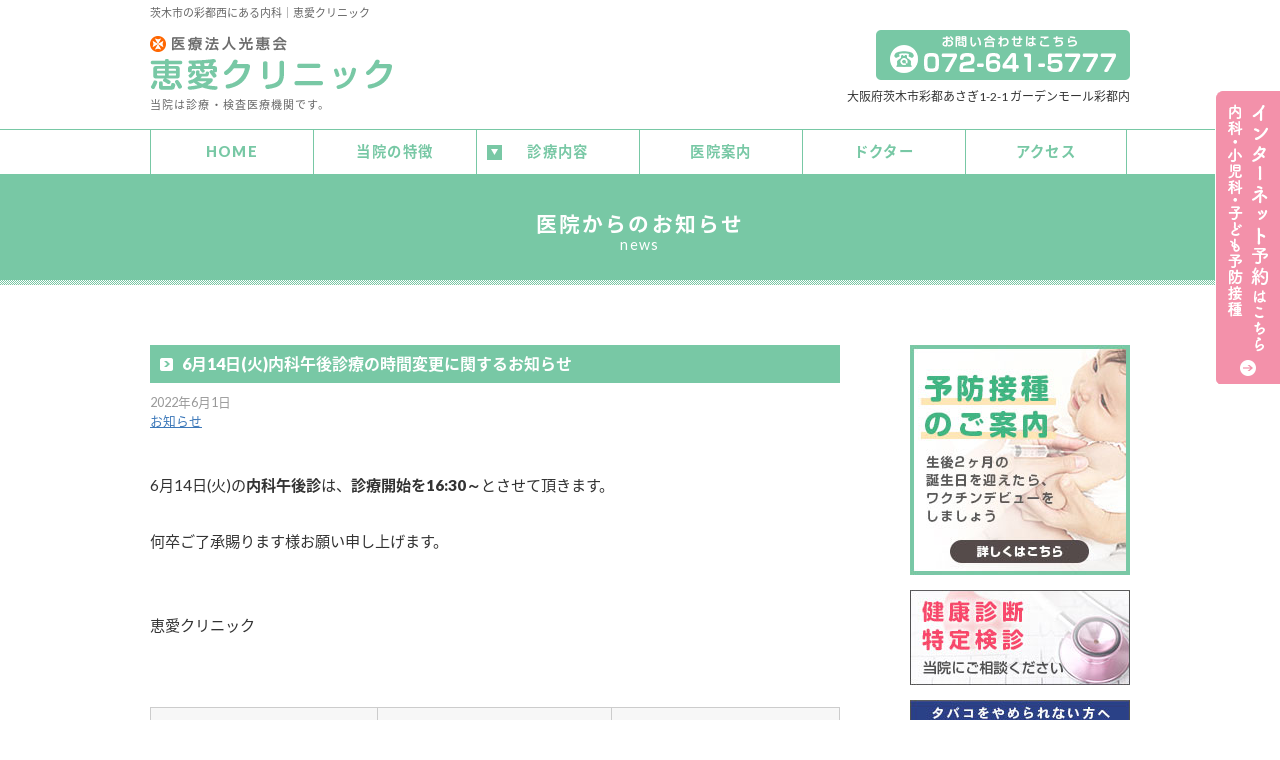

--- FILE ---
content_type: text/html; charset=UTF-8
request_url: https://keiaicl.jp/blog/?p=441
body_size: 33010
content:





<!DOCTYPE html>
<html dir="ltr" lang="ja"
	prefix="og: https://ogp.me/ns#" >
<head>

<!-- #analytics -->
<!-- Global site tag (gtag.js) - Google Analytics -->
<script async src="https://www.googletagmanager.com/gtag/js?id=UA-114657151-1"></script>
<script>
  window.dataLayer = window.dataLayer || [];
  function gtag(){dataLayer.push(arguments);}
  gtag('js', new Date());

  gtag('config', 'UA-114657151-1');
  gtag('config', 'G-NS3FCB2GQR');
</script>


<meta charset="UTF-8">
<link rel="shortcut icon" href="/favicon.ico" />
<meta name="viewport" content="width=device-width">
<link rel="stylesheet" href="/common/base.css">
<link rel="stylesheet" href="/common/main.css">
<link rel="stylesheet" href="/common/sub.css">

<link rel="stylesheet" href="https://keiaicl.jp/blog/wp-content/themes/keiaiblog/style.css">

<!--[if lt IE 9]>
<script src="/js/html5shiv.js"></script>
<script src="/js/css3-mediaqueries.js"></script>
<![endif]-->


<link href="https://fonts.googleapis.com/earlyaccess/notosansjapanese.css" rel="stylesheet">
<link href="https://fonts.googleapis.com/css?family=Lato:400,900" rel="stylesheet">



<script src="https://ajax.googleapis.com/ajax/libs/jquery/1.9.1/jquery.min.js"></script>
<script type="text/javascript" src="/js/to-top.js"></script>
<script type="text/javascript" src="/js/notell.js"></script>
<!--breakpoints-->
<script type="text/javascript" src="/js/breakpoints.js"></script>
<script type="text/javascript">
$(function() {
    $(window).setBreakpoints({
        distinct: true,
        breakpoints: [ 1, 640 ]
    });
    $(window).bind('enterBreakpoint640',function() {
        $('.sp-img').each(function() {
            $(this).attr('src', $(this).attr('src').replace('-sp', '-pc'));
        });
    });
    $(window).bind('enterBreakpoint1',function() {
        $('.sp-img').each(function() {
            $(this).attr('src', $(this).attr('src').replace('-pc', '-sp'));
        });
    });
});
</script>
<!--scroll-->
<script type="text/javascript">
$(function(){
	$('a[href^=#]').click(function(){
		var speed = 500;
		var href= $(this).attr("href");
		var target = $(href == "#" || href == "" ? 'html' : href);
		var position = target.offset().top;
		$("html, body").animate({scrollTop:position}, speed, "swing");
		return false;
	});
});
</script>
<!--accordion-->
<script type="text/javascript" src="/js/accordion.js"></script>
<script type="text/javascript">
$(function(){
	$('a[href^=#]').click(function(){
		var speed = 500;
		var href= $(this).attr("href");
		var target = $(href == "#" || href == "" ? 'html' : href);
		var position = target.offset().top;
		$("html, body").animate({scrollTop:position}, speed, "swing");
		return false;
	});
});
</script>
<!--複数用accordion-->
<script type="text/javascript">
$(function () { 
    $('#accordion li').click(function() { 
        $(this).next('ul').slideToggle(); 
    }); 
});
</script>

		<!-- All in One SEO 4.2.3.1 -->
		<title>6月14日(火)内科午後診療の時間変更に関するお知らせ | 恵愛クリニック</title>
		<meta name="description" content="6月14日(火)の内科午後診は、診療開始を16:30～とさせて頂きます。 何卒ご了承賜ります様お" />
		<meta name="robots" content="max-image-preview:large" />
		<link rel="canonical" href="https://keiaicl.jp/blog/?p=441" />
		<meta name="generator" content="All in One SEO (AIOSEO) 4.2.3.1 " />
		<meta property="og:locale" content="ja_JP" />
		<meta property="og:site_name" content="恵愛クリニック | 大阪彩都にある内科・小児科の『恵愛クリニック』によるブログ" />
		<meta property="og:type" content="article" />
		<meta property="og:title" content="6月14日(火)内科午後診療の時間変更に関するお知らせ | 恵愛クリニック" />
		<meta property="og:description" content="6月14日(火)の内科午後診は、診療開始を16:30～とさせて頂きます。 何卒ご了承賜ります様お" />
		<meta property="og:url" content="https://keiaicl.jp/blog/?p=441" />
		<meta property="article:published_time" content="2022-06-01T00:48:34+00:00" />
		<meta property="article:modified_time" content="2022-06-01T00:48:49+00:00" />
		<meta name="twitter:card" content="summary" />
		<meta name="twitter:title" content="6月14日(火)内科午後診療の時間変更に関するお知らせ | 恵愛クリニック" />
		<meta name="twitter:description" content="6月14日(火)の内科午後診は、診療開始を16:30～とさせて頂きます。 何卒ご了承賜ります様お" />
		<meta name="google" content="nositelinkssearchbox" />
		<script type="application/ld+json" class="aioseo-schema">
			{"@context":"https:\/\/schema.org","@graph":[{"@type":"WebSite","@id":"https:\/\/keiaicl.jp\/blog\/#website","url":"https:\/\/keiaicl.jp\/blog\/","name":"\u6075\u611b\u30af\u30ea\u30cb\u30c3\u30af","description":"\u5927\u962a\u5f69\u90fd\u306b\u3042\u308b\u5185\u79d1\u30fb\u5c0f\u5150\u79d1\u306e\u300e\u6075\u611b\u30af\u30ea\u30cb\u30c3\u30af\u300f\u306b\u3088\u308b\u30d6\u30ed\u30b0","inLanguage":"ja","publisher":{"@id":"https:\/\/keiaicl.jp\/blog\/#organization"}},{"@type":"Organization","@id":"https:\/\/keiaicl.jp\/blog\/#organization","name":"\u6075\u611b\u30af\u30ea\u30cb\u30c3\u30af","url":"https:\/\/keiaicl.jp\/blog\/","contactPoint":{"@type":"ContactPoint","telephone":"+81726415777","contactType":"Reservations"}},{"@type":"BreadcrumbList","@id":"https:\/\/keiaicl.jp\/blog\/?p=441#breadcrumblist","itemListElement":[{"@type":"ListItem","@id":"https:\/\/keiaicl.jp\/blog\/#listItem","position":1,"item":{"@type":"WebPage","@id":"https:\/\/keiaicl.jp\/blog\/","name":"\u30db\u30fc\u30e0","description":"\u5927\u962a\u5e9c\u8328\u6728\u5e02\u306e\u5f69\u90fd\u306b\u3042\u308b\u5185\u79d1\u30fb\u5c0f\u5150\u79d1\u30af\u30ea\u30cb\u30c3\u30af\u306e\u6075\u611b\u30af\u30ea\u30cb\u30c3\u30af\u3002\u5927\u962a\u30e2\u30ce\u30ec\u30fc\u30eb\u5f69\u90fd\u897f\u99c5\u304b\u3089\u5f92\u6b69\u7d041\u5206\u306e\u30ac\u30fc\u30c7\u30f3\u30e2\u30fc\u30eb\u5f69\u90fd\u5185\u3067\u8a3a\u7642\u3092\u3057\u3066\u3044\u307e\u3059\u3002","url":"https:\/\/keiaicl.jp\/blog\/"},"nextItem":"https:\/\/keiaicl.jp\/blog\/?p=441#listItem"},{"@type":"ListItem","@id":"https:\/\/keiaicl.jp\/blog\/?p=441#listItem","position":2,"item":{"@type":"WebPage","@id":"https:\/\/keiaicl.jp\/blog\/?p=441","name":"6\u670814\u65e5(\u706b)\u5185\u79d1\u5348\u5f8c\u8a3a\u7642\u306e\u6642\u9593\u5909\u66f4\u306b\u95a2\u3059\u308b\u304a\u77e5\u3089\u305b","description":"6\u670814\u65e5(\u706b)\u306e\u5185\u79d1\u5348\u5f8c\u8a3a\u306f\u3001\u8a3a\u7642\u958b\u59cb\u309216:30\uff5e\u3068\u3055\u305b\u3066\u9802\u304d\u307e\u3059\u3002 \u4f55\u5352\u3054\u4e86\u627f\u8cdc\u308a\u307e\u3059\u69d8\u304a","url":"https:\/\/keiaicl.jp\/blog\/?p=441"},"previousItem":"https:\/\/keiaicl.jp\/blog\/#listItem"}]},{"@type":"Person","@id":"https:\/\/keiaicl.jp\/blog\/?author=1#author","url":"https:\/\/keiaicl.jp\/blog\/?author=1","name":"keiai-blog","image":{"@type":"ImageObject","@id":"https:\/\/keiaicl.jp\/blog\/?p=441#authorImage","url":"https:\/\/secure.gravatar.com\/avatar\/82ec30bae2c332eb99b6b7a7bf8f5414?s=96&d=mm&r=g","width":96,"height":96,"caption":"keiai-blog"}},{"@type":"WebPage","@id":"https:\/\/keiaicl.jp\/blog\/?p=441#webpage","url":"https:\/\/keiaicl.jp\/blog\/?p=441","name":"6\u670814\u65e5(\u706b)\u5185\u79d1\u5348\u5f8c\u8a3a\u7642\u306e\u6642\u9593\u5909\u66f4\u306b\u95a2\u3059\u308b\u304a\u77e5\u3089\u305b | \u6075\u611b\u30af\u30ea\u30cb\u30c3\u30af","description":"6\u670814\u65e5(\u706b)\u306e\u5185\u79d1\u5348\u5f8c\u8a3a\u306f\u3001\u8a3a\u7642\u958b\u59cb\u309216:30\uff5e\u3068\u3055\u305b\u3066\u9802\u304d\u307e\u3059\u3002 \u4f55\u5352\u3054\u4e86\u627f\u8cdc\u308a\u307e\u3059\u69d8\u304a","inLanguage":"ja","isPartOf":{"@id":"https:\/\/keiaicl.jp\/blog\/#website"},"breadcrumb":{"@id":"https:\/\/keiaicl.jp\/blog\/?p=441#breadcrumblist"},"author":"https:\/\/keiaicl.jp\/blog\/?author=1#author","creator":"https:\/\/keiaicl.jp\/blog\/?author=1#author","datePublished":"2022-06-01T00:48:34+00:00","dateModified":"2022-06-01T00:48:49+00:00"},{"@type":"Article","@id":"https:\/\/keiaicl.jp\/blog\/?p=441#article","name":"6\u670814\u65e5(\u706b)\u5185\u79d1\u5348\u5f8c\u8a3a\u7642\u306e\u6642\u9593\u5909\u66f4\u306b\u95a2\u3059\u308b\u304a\u77e5\u3089\u305b | \u6075\u611b\u30af\u30ea\u30cb\u30c3\u30af","description":"6\u670814\u65e5(\u706b)\u306e\u5185\u79d1\u5348\u5f8c\u8a3a\u306f\u3001\u8a3a\u7642\u958b\u59cb\u309216:30\uff5e\u3068\u3055\u305b\u3066\u9802\u304d\u307e\u3059\u3002 \u4f55\u5352\u3054\u4e86\u627f\u8cdc\u308a\u307e\u3059\u69d8\u304a","inLanguage":"ja","headline":"6\u670814\u65e5(\u706b)\u5185\u79d1\u5348\u5f8c\u8a3a\u7642\u306e\u6642\u9593\u5909\u66f4\u306b\u95a2\u3059\u308b\u304a\u77e5\u3089\u305b","author":{"@id":"https:\/\/keiaicl.jp\/blog\/?author=1#author"},"publisher":{"@id":"https:\/\/keiaicl.jp\/blog\/#organization"},"datePublished":"2022-06-01T00:48:34+00:00","dateModified":"2022-06-01T00:48:49+00:00","articleSection":"\u304a\u77e5\u3089\u305b","mainEntityOfPage":{"@id":"https:\/\/keiaicl.jp\/blog\/?p=441#webpage"},"isPartOf":{"@id":"https:\/\/keiaicl.jp\/blog\/?p=441#webpage"}}]}
		</script>
		<script type="text/javascript" >
			window.ga=window.ga||function(){(ga.q=ga.q||[]).push(arguments)};ga.l=+new Date;
			ga('create', "UA-114657151-1", 'auto');
			ga('send', 'pageview');
		</script>
		<script async src="https://www.google-analytics.com/analytics.js"></script>
		<!-- All in One SEO -->

<link rel='dns-prefetch' href='//s.w.org' />
		<script type="text/javascript">
			window._wpemojiSettings = {"baseUrl":"https:\/\/s.w.org\/images\/core\/emoji\/11\/72x72\/","ext":".png","svgUrl":"https:\/\/s.w.org\/images\/core\/emoji\/11\/svg\/","svgExt":".svg","source":{"concatemoji":"https:\/\/keiaicl.jp\/blog\/wp-includes\/js\/wp-emoji-release.min.js?ver=4.9.26"}};
			!function(e,a,t){var n,r,o,i=a.createElement("canvas"),p=i.getContext&&i.getContext("2d");function s(e,t){var a=String.fromCharCode;p.clearRect(0,0,i.width,i.height),p.fillText(a.apply(this,e),0,0);e=i.toDataURL();return p.clearRect(0,0,i.width,i.height),p.fillText(a.apply(this,t),0,0),e===i.toDataURL()}function c(e){var t=a.createElement("script");t.src=e,t.defer=t.type="text/javascript",a.getElementsByTagName("head")[0].appendChild(t)}for(o=Array("flag","emoji"),t.supports={everything:!0,everythingExceptFlag:!0},r=0;r<o.length;r++)t.supports[o[r]]=function(e){if(!p||!p.fillText)return!1;switch(p.textBaseline="top",p.font="600 32px Arial",e){case"flag":return s([55356,56826,55356,56819],[55356,56826,8203,55356,56819])?!1:!s([55356,57332,56128,56423,56128,56418,56128,56421,56128,56430,56128,56423,56128,56447],[55356,57332,8203,56128,56423,8203,56128,56418,8203,56128,56421,8203,56128,56430,8203,56128,56423,8203,56128,56447]);case"emoji":return!s([55358,56760,9792,65039],[55358,56760,8203,9792,65039])}return!1}(o[r]),t.supports.everything=t.supports.everything&&t.supports[o[r]],"flag"!==o[r]&&(t.supports.everythingExceptFlag=t.supports.everythingExceptFlag&&t.supports[o[r]]);t.supports.everythingExceptFlag=t.supports.everythingExceptFlag&&!t.supports.flag,t.DOMReady=!1,t.readyCallback=function(){t.DOMReady=!0},t.supports.everything||(n=function(){t.readyCallback()},a.addEventListener?(a.addEventListener("DOMContentLoaded",n,!1),e.addEventListener("load",n,!1)):(e.attachEvent("onload",n),a.attachEvent("onreadystatechange",function(){"complete"===a.readyState&&t.readyCallback()})),(n=t.source||{}).concatemoji?c(n.concatemoji):n.wpemoji&&n.twemoji&&(c(n.twemoji),c(n.wpemoji)))}(window,document,window._wpemojiSettings);
		</script>
		<style type="text/css">
img.wp-smiley,
img.emoji {
	display: inline !important;
	border: none !important;
	box-shadow: none !important;
	height: 1em !important;
	width: 1em !important;
	margin: 0 .07em !important;
	vertical-align: -0.1em !important;
	background: none !important;
	padding: 0 !important;
}
</style>
<link rel='https://api.w.org/' href='https://keiaicl.jp/blog/index.php?rest_route=/' />
<link rel="EditURI" type="application/rsd+xml" title="RSD" href="https://keiaicl.jp/blog/xmlrpc.php?rsd" />
<link rel="wlwmanifest" type="application/wlwmanifest+xml" href="https://keiaicl.jp/blog/wp-includes/wlwmanifest.xml" /> 
<link rel='prev' title='6月・7月の医師代診に関するお知らせ' href='https://keiaicl.jp/blog/?p=439' />
<link rel='next' title='お盆期間中の休診日に関するお知らせ' href='https://keiaicl.jp/blog/?p=444' />
<meta name="generator" content="WordPress 4.9.26" />
<link rel='shortlink' href='https://keiaicl.jp/blog/?p=441' />
<link rel="alternate" type="application/json+oembed" href="https://keiaicl.jp/blog/index.php?rest_route=%2Foembed%2F1.0%2Fembed&#038;url=https%3A%2F%2Fkeiaicl.jp%2Fblog%2F%3Fp%3D441" />
<link rel="alternate" type="text/xml+oembed" href="https://keiaicl.jp/blog/index.php?rest_route=%2Foembed%2F1.0%2Fembed&#038;url=https%3A%2F%2Fkeiaicl.jp%2Fblog%2F%3Fp%3D441&#038;format=xml" />
<!-- start Simple Custom CSS and JS -->
<style type="text/css">
/* Add your CSS code here.

For example:
.example {
    color: red;
}

For brushing up on your CSS knowledge, check out http://www.w3schools.com/css/css_syntax.asp

End of comment */ 

#midashi1 {
padding: 0.5em;/*文字周りの余白*/
color: #494949;/*文字色*/
background: #f0f0f0;/*背景色*/
border-left: solid 5px #78c8a5;/*左線（実線 太さ 色）*/
margin-bottom: 20px;
margin-top: 30px;
font-weight: bold;
font-size: 120%;
}

#midashi2 {
padding: 0.25em 0.5em;/*上下 左右の余白*/
color: #333;/*文字色*/
background: transparent;/*背景透明に*/
border-left: solid 5px #7db4e6;/*左線*/
margin-bottom: 20px;
margin-top: 40px;
font-weight: bold;
}

.textline {
color: #F66;
text-decoration: underline;
font-weight: bold;
}</style>
<!-- end Simple Custom CSS and JS -->
<style type="text/css">.broken_link, a.broken_link {
	text-decoration: line-through;
}</style></head>



<body class="post-template-default single single-post postid-441 single-format-standard">


<section>
<header>
<div class="area">
<!--ロゴ-->
<dl class="logo">
  <h1>茨木市の彩都西にある内科｜恵愛クリニック</h1>
  <h2><a href="../"><img src="../images/toplogo-pc.png" alt="彩都西にある内科クリニック｜恵愛クリニック" class="sp-img"></a></h2>
  <p>当院は診療・検査医療機関です。</p>
</dl>
<!--TEL-->
<dl class="tel">
  <dt><span data-action="call" data-tel="0726415777"><img src="../images/tel.png" alt="0726415777"></span></dt>
  <dd>大阪府茨木市彩都あさぎ1-2-1 ガーデンモール彩都内</dd>
</dl>
</div>
<div class="bsp-0"></div>
</header>
</section>


<section>

<!--sp用gnav-->
<div id="accordion">
   <ul>
     <li>MENU</li>
     <ul class="close nav-sp">
         <li><a href="/">HOME</a></li>
         <li><a href="/tokucyo/">当院の特徴</a></li>
         <li class="togre"><div class="mark">診療内容</div></li>
           <ul class="close inner">
              <li><a href="/menu/">初診の方へ</a></li>
              <!--<li><a href="/child/">小児科</a></li>-->
              <li><a href="/vaccine/">予防接種</a></li>
              <li><a href="/influenza/">インフルエンザ</a></li>
              <li><a href="/respiration/">呼吸器内科</a></li>
              <li><a href="/sleep/">睡眠時無呼吸症候群</a></li>
              <li><a href="/kinen/">禁煙外来</a></li>
              <li><a href="/kenshin/">健康診断</a></li>
              <li><a href="/orthopedics/">関節痛や腰痛など</a></li>
           </ul>
         <li><a href="/clinic/">医院案内</a></li>
         <li><a href="/doctor/">ドクター</a></li>
         <li><a href="/access/">アクセス</a></li>
     </ul>
   </ul>
</div>

<!--pc用gnav-->
<div class="nav">
<ul>            
<li><a href="/">HOME</a></li>            
<li><a href="/tokucyo/">当院の特徴</a></li>            
<li class="open"><a href="javascript:void(0)">診療内容</a>
   <ul>                    
      <li><a href="/menu/">初診の方へ</a></li>
      <!--<li><a href="/child/">小児科</a></li>-->
      <li><a href="/vaccine/">予防接種</a></li>
      <li><a href="/influenza/">インフルエンザ</a></li>
      <li><a href="/respiration/">呼吸器内科</a></li>
      <li><a href="/sleep/">睡眠時無呼吸症候群</a></li>
      <li><a href="/kinen/">禁煙外来</a></li>
      <li><a href="/kenshin/">健康診断</a></li>
      <li><a href="/orthopedics/">関節痛や腰痛など</a></li>
   </ul>
</li>
<li><a href="/clinic/">医院案内</a></li>
<li><a href="/doctor/">ドクター</a></li>
<li class="border"><a href="/access/">アクセス</a></li>
</ul>
<div class="bsp-0"></div>
</div>

</section>



<section>
  <div class="sub">
    <div class="area">
      <dl>
        <dt>医院からのお知らせ</dt>
        <dd>news</dd>
      </dl>
    </div>
  </div>
  <div class="bsp-0"></div>
</section>

<div class="area">
<div class="area_main">

      <article>
         <h4>6月14日(火)内科午後診療の時間変更に関するお知らせ</h4>
          <ul class="post_meta">
            <li class="time">2022年6月1日</li>
            <li class="category"><a href="https://keiaicl.jp/blog/?cat=2" rel="category">お知らせ</a></li>
          </ul>
      </article>
       <section id="post_min">
      
		<p>6月14日(火)の<strong>内科午後診</strong>は、<strong>診療開始を16:30～</strong>とさせて頂きます。</p>
<p>&nbsp;</p>
<p>何卒ご了承賜ります様お願い申し上げます。</p>
<p>&nbsp;<br />
&nbsp;</p>
<p>恵愛クリニック</p>
    
    <div class="bsp-0"></div>
      </section>
	  　
  <section class="navigation">
        <div class="prev"><a href="https://keiaicl.jp/blog/?p=439" rel="prev">&#8810;前へ</a></div>
        <div class="all"><a href="/">TOPに戻る</a></div>
        <div class="next"><a href="https://keiaicl.jp/blog/?p=444" rel="next">次へ&#8811;</a></div>        <div class="bsp-0"></div>
  </section>
  
   


<div class="bsp-0"></div>
</div>






<div class="area_side">





<section>
<div class="s-bnr">
  <!--<div class="s-bnr-inner"><a href="../influenza/"><img src="../images/sidebnr10.jpg" alt="インフルエンザ予防接種のご案内" class="fade"></a></div>-->
  <div class="s-bnr-inner"><a href="../vaccine/"><img src="../images/sidebnr7.jpg" alt="予防接種のご案内" class="fade"></a></div>
  <!--div class="s-bnr-inner"><a href="../respiration/"><img src="../images/sidebnr9.jpg" alt="咳や息切れ、寝苦しいなどの症状は呼吸器内科へ" class="fade"></a></div-->
  <div class="s-bnr-inner"><a href="../kenshin/"><img src="../images/sidebnr3.jpg" alt="健康診断" class="fade"></a></div>
  <div class="s-bnr-inner"><a href="../kinen/"><img src="../images/sidebnr4.jpg" alt="禁煙外来" class="fade"></a></div>
  <div class="s-bnr-inner"><a href="../sleep/"><img src="../images/sidebnr5.jpg" alt="睡眠時無呼吸症候群" class="fade"></a></div>
  <div class="s-bnr-inner"><a href="https://koukeikai.net/" target="_blank"><img src="../images/sidebnr6.jpg" alt="恵愛クリニック求人情報" class="fade"></a></div>
</div>
</section>


<!--side-->
<div id="sidebar">
		<section class="blog_side">		<div class="blog_title">最近の投稿</div>		<ul>
											<li>
					<a href="https://keiaicl.jp/blog/?p=937">新年のご挨拶</a>
											<span class="post-date">2026年1月4日</span>
									</li>
											<li>
					<a href="https://keiaicl.jp/blog/?p=934">12月2日、4日、25日の小児科は休診になります</a>
											<span class="post-date">2025年11月29日</span>
									</li>
											<li>
					<a href="https://keiaicl.jp/blog/?p=932">【重要】12月2日から従来の保険証がご利用できなくなります</a>
											<span class="post-date">2025年11月29日</span>
									</li>
											<li>
					<a href="https://keiaicl.jp/blog/?p=924">小児科外来終了のお知らせ</a>
											<span class="post-date">2025年11月10日</span>
									</li>
											<li>
					<a href="https://keiaicl.jp/blog/?p=920">9月15日（祝）は診療します！</a>
											<span class="post-date">2025年9月10日</span>
									</li>
					</ul>
		</section><section class="blog_side"><div class="blog_title">アーカイブ</div>		<ul>
			<li><a href='https://keiaicl.jp/blog/?m=202601'>2026年1月</a>&nbsp;(1)</li>
	<li><a href='https://keiaicl.jp/blog/?m=202511'>2025年11月</a>&nbsp;(3)</li>
	<li><a href='https://keiaicl.jp/blog/?m=202509'>2025年9月</a>&nbsp;(1)</li>
	<li><a href='https://keiaicl.jp/blog/?m=202508'>2025年8月</a>&nbsp;(2)</li>
	<li><a href='https://keiaicl.jp/blog/?m=202505'>2025年5月</a>&nbsp;(1)</li>
	<li><a href='https://keiaicl.jp/blog/?m=202504'>2025年4月</a>&nbsp;(1)</li>
	<li><a href='https://keiaicl.jp/blog/?m=202503'>2025年3月</a>&nbsp;(1)</li>
	<li><a href='https://keiaicl.jp/blog/?m=202502'>2025年2月</a>&nbsp;(1)</li>
	<li><a href='https://keiaicl.jp/blog/?m=202501'>2025年1月</a>&nbsp;(2)</li>
	<li><a href='https://keiaicl.jp/blog/?m=202412'>2024年12月</a>&nbsp;(3)</li>
	<li><a href='https://keiaicl.jp/blog/?m=202410'>2024年10月</a>&nbsp;(1)</li>
	<li><a href='https://keiaicl.jp/blog/?m=202409'>2024年9月</a>&nbsp;(1)</li>
	<li><a href='https://keiaicl.jp/blog/?m=202408'>2024年8月</a>&nbsp;(2)</li>
	<li><a href='https://keiaicl.jp/blog/?m=202407'>2024年7月</a>&nbsp;(3)</li>
	<li><a href='https://keiaicl.jp/blog/?m=202406'>2024年6月</a>&nbsp;(1)</li>
	<li><a href='https://keiaicl.jp/blog/?m=202405'>2024年5月</a>&nbsp;(1)</li>
	<li><a href='https://keiaicl.jp/blog/?m=202404'>2024年4月</a>&nbsp;(2)</li>
	<li><a href='https://keiaicl.jp/blog/?m=202403'>2024年3月</a>&nbsp;(1)</li>
	<li><a href='https://keiaicl.jp/blog/?m=202401'>2024年1月</a>&nbsp;(2)</li>
	<li><a href='https://keiaicl.jp/blog/?m=202312'>2023年12月</a>&nbsp;(1)</li>
	<li><a href='https://keiaicl.jp/blog/?m=202311'>2023年11月</a>&nbsp;(1)</li>
	<li><a href='https://keiaicl.jp/blog/?m=202310'>2023年10月</a>&nbsp;(2)</li>
	<li><a href='https://keiaicl.jp/blog/?m=202309'>2023年9月</a>&nbsp;(2)</li>
	<li><a href='https://keiaicl.jp/blog/?m=202308'>2023年8月</a>&nbsp;(5)</li>
	<li><a href='https://keiaicl.jp/blog/?m=202306'>2023年6月</a>&nbsp;(3)</li>
	<li><a href='https://keiaicl.jp/blog/?m=202305'>2023年5月</a>&nbsp;(3)</li>
	<li><a href='https://keiaicl.jp/blog/?m=202304'>2023年4月</a>&nbsp;(2)</li>
	<li><a href='https://keiaicl.jp/blog/?m=202303'>2023年3月</a>&nbsp;(4)</li>
	<li><a href='https://keiaicl.jp/blog/?m=202302'>2023年2月</a>&nbsp;(1)</li>
	<li><a href='https://keiaicl.jp/blog/?m=202301'>2023年1月</a>&nbsp;(3)</li>
	<li><a href='https://keiaicl.jp/blog/?m=202212'>2022年12月</a>&nbsp;(2)</li>
	<li><a href='https://keiaicl.jp/blog/?m=202210'>2022年10月</a>&nbsp;(3)</li>
	<li><a href='https://keiaicl.jp/blog/?m=202209'>2022年9月</a>&nbsp;(3)</li>
	<li><a href='https://keiaicl.jp/blog/?m=202208'>2022年8月</a>&nbsp;(2)</li>
	<li><a href='https://keiaicl.jp/blog/?m=202207'>2022年7月</a>&nbsp;(5)</li>
	<li><a href='https://keiaicl.jp/blog/?m=202206'>2022年6月</a>&nbsp;(2)</li>
	<li><a href='https://keiaicl.jp/blog/?m=202204'>2022年4月</a>&nbsp;(4)</li>
	<li><a href='https://keiaicl.jp/blog/?m=202203'>2022年3月</a>&nbsp;(1)</li>
	<li><a href='https://keiaicl.jp/blog/?m=202202'>2022年2月</a>&nbsp;(3)</li>
	<li><a href='https://keiaicl.jp/blog/?m=202201'>2022年1月</a>&nbsp;(1)</li>
	<li><a href='https://keiaicl.jp/blog/?m=202112'>2021年12月</a>&nbsp;(3)</li>
	<li><a href='https://keiaicl.jp/blog/?m=202111'>2021年11月</a>&nbsp;(3)</li>
	<li><a href='https://keiaicl.jp/blog/?m=202110'>2021年10月</a>&nbsp;(2)</li>
	<li><a href='https://keiaicl.jp/blog/?m=202109'>2021年9月</a>&nbsp;(6)</li>
	<li><a href='https://keiaicl.jp/blog/?m=202108'>2021年8月</a>&nbsp;(2)</li>
	<li><a href='https://keiaicl.jp/blog/?m=202107'>2021年7月</a>&nbsp;(1)</li>
	<li><a href='https://keiaicl.jp/blog/?m=202106'>2021年6月</a>&nbsp;(1)</li>
	<li><a href='https://keiaicl.jp/blog/?m=202105'>2021年5月</a>&nbsp;(2)</li>
	<li><a href='https://keiaicl.jp/blog/?m=202104'>2021年4月</a>&nbsp;(4)</li>
	<li><a href='https://keiaicl.jp/blog/?m=202103'>2021年3月</a>&nbsp;(1)</li>
	<li><a href='https://keiaicl.jp/blog/?m=202102'>2021年2月</a>&nbsp;(1)</li>
	<li><a href='https://keiaicl.jp/blog/?m=202101'>2021年1月</a>&nbsp;(1)</li>
	<li><a href='https://keiaicl.jp/blog/?m=202012'>2020年12月</a>&nbsp;(1)</li>
	<li><a href='https://keiaicl.jp/blog/?m=202011'>2020年11月</a>&nbsp;(3)</li>
	<li><a href='https://keiaicl.jp/blog/?m=202010'>2020年10月</a>&nbsp;(1)</li>
	<li><a href='https://keiaicl.jp/blog/?m=202009'>2020年9月</a>&nbsp;(2)</li>
	<li><a href='https://keiaicl.jp/blog/?m=202008'>2020年8月</a>&nbsp;(1)</li>
	<li><a href='https://keiaicl.jp/blog/?m=202007'>2020年7月</a>&nbsp;(1)</li>
	<li><a href='https://keiaicl.jp/blog/?m=202006'>2020年6月</a>&nbsp;(1)</li>
	<li><a href='https://keiaicl.jp/blog/?m=202005'>2020年5月</a>&nbsp;(6)</li>
	<li><a href='https://keiaicl.jp/blog/?m=202004'>2020年4月</a>&nbsp;(7)</li>
	<li><a href='https://keiaicl.jp/blog/?m=202003'>2020年3月</a>&nbsp;(3)</li>
	<li><a href='https://keiaicl.jp/blog/?m=202002'>2020年2月</a>&nbsp;(4)</li>
	<li><a href='https://keiaicl.jp/blog/?m=202001'>2020年1月</a>&nbsp;(5)</li>
	<li><a href='https://keiaicl.jp/blog/?m=201912'>2019年12月</a>&nbsp;(2)</li>
	<li><a href='https://keiaicl.jp/blog/?m=201911'>2019年11月</a>&nbsp;(5)</li>
	<li><a href='https://keiaicl.jp/blog/?m=201910'>2019年10月</a>&nbsp;(3)</li>
	<li><a href='https://keiaicl.jp/blog/?m=201909'>2019年9月</a>&nbsp;(1)</li>
	<li><a href='https://keiaicl.jp/blog/?m=201906'>2019年6月</a>&nbsp;(2)</li>
	<li><a href='https://keiaicl.jp/blog/?m=201905'>2019年5月</a>&nbsp;(1)</li>
	<li><a href='https://keiaicl.jp/blog/?m=201904'>2019年4月</a>&nbsp;(2)</li>
	<li><a href='https://keiaicl.jp/blog/?m=201902'>2019年2月</a>&nbsp;(1)</li>
	<li><a href='https://keiaicl.jp/blog/?m=201810'>2018年10月</a>&nbsp;(1)</li>
		</ul>
		</section><section class="blog_side"><div class="blog_title">カテゴリー</div>		<ul>
	<li class="cat-item cat-item-2"><a href="https://keiaicl.jp/blog/?cat=2" >お知らせ</a> (140)
</li>
	<li class="cat-item cat-item-6"><a href="https://keiaicl.jp/blog/?cat=6" >休診情報</a> (34)
</li>
		</ul>
</section><div class="bsp-0"></div>
</div>



</div>
<!--side_END-->

<div class="bsp-50"></div>
</div>



<section>
<div class="color_g">
<div class="area">
<h3><span class="under">関連医療クリニックのご紹介</span></h3>
<div class="bsp-30"></div>
<dl class="clinic">
  <a href="http://hikari-dc-yamatedai.net/" target="_blank"><img src="../images/clinic_sub2.jpg" alt="ひかり歯科クリニック山手台院" class="fade"></a>
  <dt>ひかり歯科クリニック 山手台院</dt>
  <dd>大阪府茨木市山手台3-30-30<br>フレンドマートスマート内</dd>
</dl>
<dl class="clinic">
  <a href="http://hikari-dc-settu.net/" target="_blank"><img src="../images/clinic_sub3.jpg" alt="ひかり歯科クリニック摂津院" class="fade"></a>
  <dt>ひかり歯科クリニック 摂津院</dt>
  <dd>大阪府摂津市別府3-16-1<br>スーパーコノミヤ内</dd>
</dl>
<dl class="clinic">
  <a href="http://hikari-dc-hirakata.net/" target="_blank"><img src="../images/clinic_sub1.jpg" alt="ひかり歯科クリニック枚方院" class="fade"></a>
  <dt>ひかり歯科クリニック 枚方院</dt>
  <dd>大阪府枚方市岡本町7-1<br>ビオルネ枚方B1F</dd>
</dl>
<dl class="clinic none">
  <a href="http://dc-saito.net/" target="_blank"><img src="../images/clinic_sub4.jpg" alt="彩都歯科クリニック" class="fade"></a>
  <dt>彩都歯科クリニック</dt>
  <dd>大阪府茨木市彩都あさぎ1-2-1<br>ガーデンモール彩都内</dd>
</dl>
<div class="bsp-40"></div>
<dl class="clinic">
  <a href="http://dc-himawari.net/" target="_blank"><img src="../images/clinic_sub5.jpg" alt="彩都西歯科クリニック" class="fade"></a>
  <dt>彩都西歯科クリニック</dt>
  <dd>大阪府茨木市彩都やまぶき2-1-10<br>類彩都ビル2F</dd>
</dl>
<dl class="clinic">
  <a href="http://shinosaka-hdc.jp/" target="_blank"><img src="../images/clinic_sub6.jpg" alt="新大阪ひかり歯科クリニック" class="fade"></a>
  <dt>新大阪ひかり歯科クリニック</dt>
  <dd>大阪市淀川区西中島7-4-21<br>ホーククレセント第2ビル1F</dd>
</dl>
<dl class="clinic">
  <a href="https://nodaekimae-dc.jp/" target="_blank"><img src="../images/clinic_sub7.jpg" alt="野田駅前歯科クリニック" class="fade"></a>
  <dt>野田駅前歯科クリニック</dt>
  <dd>大阪市福島区吉野3-1-39<br>福島～野田駅間高架下</dd>
</dl>
<dl class="clinic none">
  <a href="https://ibaraki-hdc.jp/" target="_blank"><img src="../images/clinic_sub8.jpg" alt="茨木ひかり歯科クリニック" class="fade"></a>
  <dt>茨木ひかり歯科クリニック</dt>
  <dd>大阪府茨木市城の前町2-1<br>イオンタウン茨木太田店内</dd>
</dl>
<div class="bsp-40"></div>
<dl class="clinic">
  <a href="https://yotsubashi-dc.jp/" target="_blank"><img src="../images/clinic_sub9.jpg" alt="四ツ橋歯科・矯正歯科クリニック" class="fade"></a>
  <dt>四ツ橋歯科・矯正歯科クリニック</dt>
  <dd>大阪市西区新町1-5-7<br>四ツ橋ビルディング1F</dd>
</dl>
<dl class="clinic">
  <a href="https://higashiyodogawa-hdc.jp/" target="_blank"><img src="../images/clinic_sub10.jpg" alt="東淀川ひかり歯科クリニック" class="fade"></a>
  <dt>東淀川ひかり歯科クリニック</dt>
  <dd>大阪府大阪市東淀川区豊新2丁目12-3<br>イオンスタイル東淀川内2F</dd>
</dl>
<dl class="clinic">
  <a href="https://matsuiyamate-hdc.jp/" target="_blank"><img src="../images/clinic_sub12.jpg" alt="松井山手ひかり歯科クリニック" class="fade"></a>
  <dt>松井山手ひかり歯科クリニック</dt>
  <dd>京都府京田辺市山手中央3-2<br>ブランチ松井山手2F</dd>
</dl>
<div class="bsp-50"></div>
</div>
</section>


<!--
<section>
<div class="btmbnr"><a href="https://koukeikai.net/" target="_blank"><img src="images/recruit_bnr.jpg" alt="恵愛クリニックスタッフ募集" class="fade"></a></div>
<div class="bsp-70"></div>
</section>
-->


<section>
<div class="color_f">
<div class="area">
<dl class="footer">
  <dt><img src="../images/ftlogo.png" alt="大阪モノレール『彩都西』駅すぐ茨木・箕面の内科｜恵愛クリニック"></dt>
  <ul>
    <li>お問い合わせはこちら</li>
    <li><span data-action="call" data-tel="0726415777"><img src="../images/ft_tel.png" alt="0726415777"></span></li>
    <li>大阪府茨木市彩都あさぎ1-2-1 ガーデンモール彩都内</li>
  </ul>
</dl>
<dl class="sitemap">
  <dt><a href="../">恵愛クリニック｜HOME</a></dt>
  <dt><a href="../tokucyo/">当院の特徴</a></dt>
  <dt><a href="../menu/">初診の方へ</a></dt>
  <dt><a href="../clinic/">医院案内</a></dt>
  <dd><a href="../doctor/">ドクター紹介</a></dd>
</dl>
<dl class="sitemap">
  <dt><a href="../access/">アクセス</a></dt>
  <dt><a href="../kinen/">禁煙外来</a></dt>
  <dt><a href="../kenshin/">健康診断</a></dt>
  <dt><a href="../sleep/">睡眠時無呼吸症候群</a></dt>
  <!--<dd><a href="../child/">小児科について</a></dd>-->
</dl>
<dl class="sitemap">
  <dt><a href="../respiration/">呼吸器内科</a></dt>
  <dt><a href="../vaccine/">予防接種</a></dt>
  <dt><a href="../influenza/">インフルエンザ</a></dt>
  <dt><a href="../orthopedics/">関節痛や腰痛など</a></dt>
  <!--
  <dt><a href="./sleep/">睡眠時無呼吸症候群</a></dt>
  <dd><a href="https://koukei-kai.sakura.ne.jp/jim/login.php" target="_blank">スタッフ用ログイン</a></dd>
  -->
</dl>
<div class="bsp-0"></div>
</div>
</div>
</section>


<section>
<div class="copyright">Copyright &copy; Keiai Medical Clinic. All Rights Reserved.</div>
</section>



<!--ページトップ追走-->
<div id="page-top">
   <p><a id="move-page-top">▲</a></p>
</div>
<!--ページトップ追走ここまで-->


<!--フローティングバナーPC-->
<div id="pcfix"><a href="../yoyaku/"><img src="../images/fixbtn_yoyaku_pc.png" alt="内科・予防接種のインターネット予約" class="fade"></a></div>
<!--フローティングバナーSP-->
<dl id="spfix">
  <dt><span data-action="call" data-tel="0726415777"><img src="../images/sfix1.png"></span></dt>
  <dd><a href="../yoyaku/"><img src="../images/sfix2.png"></a></dd>
</dl>
<!--フローティングバナーSPここまで-->



<script type='text/javascript' src='https://keiaicl.jp/blog/wp-includes/js/wp-embed.min.js?ver=4.9.26'></script>
</body>
</html>

--- FILE ---
content_type: text/css
request_url: https://keiaicl.jp/common/main.css
body_size: 44316
content:
@charset "UTF-8";


/* /_/_/_/_/_/_/_/_/_/_/_/_/_/_/_/_/_/_/_/_/_/_/_/_
  Media Queries による切り替え
/_/_/_/_/_/_/_/_/_/_/_/_/_/_/_/_/_/_/_/_/_/_/_/_/_*/


/* PC向けのスタイル： 481px～ */
@media only screen and (min-width: 481px) {

/*=============================================================
　base
=============================================================*/

h1 {
	color: #666;
	height: auto;
	width: 100%;
	font-size: 11px;
	line-height: 1.5em;
	margin: 0px;
	padding-top: 5px;
	padding-right: 0px;
	padding-bottom: 0px;
	padding-left: 0px;
}
h2 {
	margin: 0px;
	float: left;
	text-align: center;
	padding-top: 15px;
	padding-right: 0px;
	padding-bottom: 0px;
	padding-left: 0px;
}
h3 {
	font-size: 180%;
	font-weight: bold;
	color: #78c8a5;
	letter-spacing: 0.1em;
	text-align: center;
	line-height: 1.2em;
	height: auto;
	width: 100%;
	margin: 0px;
	padding-top: 70px;
	padding-right: 0px;
	padding-bottom: 0px;
	padding-left: 0px;
}
h4 {
	color: #FFFFFF;
	font-weight: bold;
	padding-top: 5px;
	padding-right: 0px;
	padding-bottom: 5px;
	padding-left: 32px;
	margin-top: 0px;
	margin-right: 0px;
	margin-bottom: 30px;
	margin-left: 0px;
	background-color: #78c8a5;
	background-image: url(../images/yajirushi.png);
	background-repeat: no-repeat;
	background-position: 10px center;
}
h4 a {
	color: #FFF !important;
	text-decoration: none !important;	
}
h5 {
	line-height: 2em;
	background-color: #E2F5EF;
	padding-top: 0px;
	padding-right: 0px;
	padding-bottom: 0px;
	padding-left: 15px;
	font-size: 110%;
	border-left-width: 5px;
	border-left-style: solid;
	border-left-color: #50b889;
	font-weight: bold;
	margin-top: 0px;
	margin-right: 0px;
	margin-bottom: 20px;
	margin-left: 0px;
}
.none {
	margin: 0px !important;
	padding: 0px !important;
}
.under {
	background: linear-gradient(transparent 70%, #f9e9cb 70%);
}
#pcfix{
  position: fixed;
  right: 0;
  top: 90px;
}
#pcfix a{
  position: relative;
  display: block;
  width: 65px;
  text-decoration: none;
}
#pcfix a::before{
  position: absolute;
  top: 0;
  bottom: 0;
  right: 0;
  left: 0;
}
#spfix {
	display:none;
}
.br-pc { display:block; }
.br-sp { display:none; }

/*=============================================================
　area
=============================================================*/

.area {
	height: auto;
	width: 980px;
	padding: 0px;
	margin-top: 0px;
	margin-right: auto;
	margin-bottom: 0px;
	margin-left: auto;
}
.color_g {
	height: auto;
	width: 100%;
	padding: 0px;
	margin: 0px;
	background-color: #f7f7f7;
}
.color_c {
	height: auto;
	width: 100%;
	padding: 0px;
	margin: 0px;
	background-color: #FFF2DF;
}
.color_a {
	height: auto;
	width: 100%;
	padding: 0px;
	margin: 0px;
	background-color: #78c8a5;
}
.color_f {
	height: auto;
	width: 100%;
	padding: 0px;
	margin: 0px;
	background-color: #5ABC91;
}
/*=============================================================
　link-btn
=============================================================*/

.link-btn {
	width: 70%;
	margin-right: auto;
	margin-left: auto;
	text-align: center;
	padding: 0px;
	height: auto;
	margin-top: 0px;
	margin-bottom: 0px;
}
.link-btn a {
	color: #FFF;
	text-decoration: none;
	font-size: 150%;
	font-weight: bold;
	padding-top: 25px;
	padding-bottom: 25px;
	display: block;
	background-color: #3cb1b8;
	border-radius: 8px;
	-webkit-border-radius: 8px;
	-moz-border-radius: 8px;
	box-shadow: 0px 10px #99d3d7;
}
.link-btn a:hover  {
	opacity: 0.8;
	filter: alpha(opacity=80);
	-webkit-transition: 0.3s ease-in-out;
	-moz-transition: 0.3s ease-in-out;
	-o-transition: 0.3s ease-in-out;
	transition: 0.3s ease-in-out;
}


/*=============================================================
　header
=============================================================*/

header {
	margin: 0px;
	padding: 0px;
	height: auto;
	width: 100%;
}
.logo {
	margin: 0px;
	padding: 0px;
	float: left;
	height: auto;
	width: 50%;
}
.logo p {
	font-size: 11px;
	color: #666;
	margin: 0px;
	padding: 0px;
	float: left;
	clear: both;
	letter-spacing: 0.1em;
}


.tel {
	margin: 0px;
	height: auto;
	width: 50%;
	text-align: right;
	padding: 0px;
	float: right;
}
.tel dt {
	padding-top: 30px;
	padding-right: 0px;
	padding-bottom: 0px;
	padding-left: 0px;
	margin-top: 0px;
	margin-right: 0px;
	margin-bottom: 5px;
	margin-left: 0px;
}
.tel dd {
	font-size: 12px;
	line-height: 1.5em;
	margin: 0px;
	padding-top: 3px;
	padding-right: 0px;
	padding-bottom: 0px;
	padding-left: 0px;
}
.nav {
	padding: 0px;
	height: auto;
	width: 100%;
	border-top-width: 1px;
	border-bottom-width: 1px;
	border-top-style: solid;
	border-bottom-style: solid;
	border-top-color: #78c8a5;
	border-bottom-color: #78c8a5;
	margin-top: 10px;
	margin-right: 0px;
	margin-bottom: 0px;
	margin-left: 0px;
}
.nav a {
	text-decoration: none;
	color: #78c8a5;
	display: block;
	margin: 0px;
	text-align: center;
	font-size: 90%;
	font-weight: bold;
	padding-top: 5px;
	padding-right: 0px;
	padding-bottom: 5px;
	padding-left: 0px;
	letter-spacing: 0.1em;
}
.nav ul{
	height: auto;
	width: 980px;
	margin-top: 0px;
	margin-right: auto;
	margin-bottom: 0px;
	margin-left: auto;
	padding: 0px;
}
.nav ul li {
	list-style: none;
	margin: 0;
	padding: 0;
	float: left;
	position: relative;
	width: 163px;/*親メニューの幅*/
	height: auto;
	text-align: center;
	border-left-width: 1px;
	border-left-style: solid;
	border-left-color: #78c8a5;
}
.nav ul .border {
	border-right-width: 1px;
	border-right-style: solid;
	border-right-color: #78c8a5;
	width: 162px;
}
.nav ul li a {
	display: block;
	text-decoration: none;
	padding-top: 8px;
	padding-bottom: 8px;
}
.nav ul .open {
	background-image: url(../images/side_y.gif);
	background-repeat: no-repeat;
	background-position: 10px center;
}
.nav ul .open:hover {
	color: #78c8a5;/*ホバー時の親メニューの文字色*/
	background-color: #fff;
}
.nav ul li:hover, .nav ul li a:hover {
	color: #fff;/*ホバー時の親メニューの文字色*/
	background-color: #78c8a5;
}
.nav ul li ul {
	position: absolute;
	top: 45px;/*親メニューの高さと同じにする*/
	width: 163px;
	z-index: 9999999;
	color: #FFF;
}
.nav ul li ul li {
	visibility: hidden;
	overflow: hidden;
	width: 163px;
	background-color: #78c8a5;
	border-top-style: dotted;
	border-right-style: dotted;
	border-bottom-style: none;
	border-left-style: dotted;
	height: 0;
	border-top-width: 1px;
	border-top-color: #FFF;
	border-right-width: 1px;
	border-left-width: 1px;
	border-right-color: #FFF;
	border-left-color: #FFF;
}
.nav ul li ul li a {
	color: #FFF;
	font-size: 80%;
}
.nav ul li ul li:hover, .nav ul li ul li a:hover {
	background-color: #BAE2D0;
}
.nav ul li:hover ul li, .nav ul li a:hover ul li{
	visibility: visible;
	overflow: visible;
	height: 45px;/*サブメニューの高さ*/
	z-index: 10;
}
.nav * {
  -webkit-transition: 0.5s;
  -moz-transition: 0.5s;
  -ms-transition: 0.5s;
  -o-transition: 0.5s;
  transition: 0.5s;
}
#accordion {
	display:none;
}
#main {
	height: 510px;
	height: 490px;
	margin-top: 0px;
	margin-right: auto;
	margin-bottom: 0px;
	margin-left: auto;
	background-image: url(../images/main.jpg);
	background-repeat: no-repeat;
	width: auto;
	background-position: center top;
	background-color: #f7f5ef;
	padding: 0px;
	background-size: cover;
}
#copy {
	text-align: right;
	margin: 0px;
	float: right;
	padding-top: 40px;
	padding-right: 20px;
	padding-bottom: 0px;
	padding-left: 0px;
}
#copynew {
	margin: 0px;
	padding-top: 110px;
	padding-right: 0px;
	padding-bottom: 50px;
	padding-left: 0px;
	text-align: center;
}
.keiai_top_mainimg_onimg01 {
	margin: 0px;
	/*padding-top: 30px;*/
	padding-top: 45px;
	padding-right: 0px;
	padding-bottom: 15px;
	padding-left: 0px;
	text-align: center;	
	}
.keiai_top_mainimg_onimg01 img {
	width: 380px;
	}
.keiai_top_mainimg_onimgbox {
	text-align: center;
	margin-bottom: 15px;
	}
.keiai_top_mainimg_onimgbox div {
	display: inline-block;
	padding: 0 15px;
	}
.keiai_top_mainimg_onimgbox div img {
	width: 138px;
  filter: drop-shadow(0 0px 3px rgba(0, 0, 0, .02));
	}
	
	
#mainbnr {
	margin: 0px auto;
	padding: 0px;
	display: flex;
    /*justify-content: space-between;*/
	justify-content: space-evenly;
	/*max-width: 750px;*/
}
.mainbnr_inner {
	/*margin: 0px 12px;*/
	padding: 0px;
}
#mainbnr_b {
	margin: 0px;
	padding: 0px;
	display: flex;
    /*justify-content: space-between;*/
	justify-content: space-evenly;
}
.mainbnr_b_inner {
	margin: 0px;
	padding: 0px;
	text-align: center;
}
.mainbnr_b_inner img {
	width: 88%!important;
	}
#top {
	margin: 0px;
	padding-top: 350px;
	padding-right: 0px;
	padding-bottom: 0px;
	padding-left: 0px;
}
#top dt {
	margin: 0px;
	float: left;
	padding-top: 0px;
	padding-right: 15px;
	padding-bottom: 0px;
	padding-left: 0px;
}
#top dd {
	margin: 0px;
	float: left;
	padding: 0px;
}
#tokubetu {
	border: 2px solid #C00;
	text-align: center;
	font-weight: bold;
	color: #C00;
	padding: 0px;
	margin-top: 0px;
	margin-right: 0px;
	margin-bottom: 20px;
	margin-left: 0px;
}
#tokubetu a {
	display: block;
	margin: 0px;
	padding-top: 15px;
	padding-right: 0px;
	padding-bottom: 15px;
	padding-left: 0px;
	color: #C00;
	text-decoration: none;
	background-color: #FFF;
}
#tokubetu a:hover  {
	opacity: 0.9;
	filter: alpha(opacity=90);
	-webkit-transition: 0.3s ease-in-out;
	-moz-transition: 0.3s ease-in-out;
	-o-transition: 0.3s ease-in-out;
	transition: 0.3s ease-in-out;
	background-color: #FFE6E6;
}
#kokuchi {
	border: 2px solid #C00;
	text-align: center;
	margin-top: 30px;
	margin-right: 0px;
	margin-bottom: 0px;
	margin-left: 0px;
	font-weight: bold;
	color: #C00;
	padding: 0px;
}
#kokuchi a {
	display: block;
	margin: 0px;
	padding-top: 15px;
	padding-right: 0px;
	padding-bottom: 15px;
	padding-left: 0px;
	color: #C00;
	text-decoration: none;
}
#kokuchi a:hover  {
	opacity: 0.8;
	filter: alpha(opacity=80);
	-webkit-transition: 0.3s ease-in-out;
	-moz-transition: 0.3s ease-in-out;
	-o-transition: 0.3s ease-in-out;
	transition: 0.3s ease-in-out;
	background-color: #FFE6E6;
}
#kokuchi_ex {
	border: 2px solid #C00;
	text-align: center;
	margin-top: 15px;
	margin-right: 0px;
	margin-bottom: 0px;
	margin-left: 0px;
	font-weight: bold;
	color: #C00;
	padding: 0px;
}
#kokuchi_ex a {
	display: block;
	margin: 0px;
	padding-top: 15px;
	padding-right: 0px;
	padding-bottom: 15px;
	padding-left: 0px;
	color: #C00;
	text-decoration: none;
}
#kokuchi_ex a:hover  {
	opacity: 0.8;
	filter: alpha(opacity=80);
	-webkit-transition: 0.3s ease-in-out;
	-moz-transition: 0.3s ease-in-out;
	-o-transition: 0.3s ease-in-out;
	transition: 0.3s ease-in-out;
	background-color: #FFE6E6;
}
#kokuchi_bl {
	border: 2px solid #C00;
	text-align: center;
	margin-top: 40px;
	margin-right: 0px;
	margin-bottom: 0px;
	margin-left: 0px;
	font-weight: bold;
	color: #C00;
	padding-top: 10px;
	padding-right: 0px;
	padding-bottom: 10px;
	padding-left: 0px;
}
#kokuchi_bl span {
	font-size: 80%;
	font-weight: normal;
	color: #333;
	margin: 0px;
	padding: 0px;
	line-height: 1.5em;
}

.menu_over {
	padding: 0px;
	margin-top: 30px;
	margin-right: 0px;
	margin-bottom: 20px;
	margin-left: 0px;
}
.menu_under {
	padding: 0px;
	margin-top: 0px;
	margin-right: 0px;
	margin-bottom: 80px;
	margin-left: 0px;
}
.menu2 {
	padding: 0px;
	height: auto;
	width: 230px;
	position: relative;
	float: left;
	margin-top: 0px;
	margin-right: 20px;
	margin-bottom: 0px;
	margin-left: 0px;
}
.menu2 dl {
	margin: 0px;
	padding: 0px;
}
.menu2 dl dt {
	padding: 0px;
	margin: 0px;
}
.menu2 dl dd {
	padding: 0px;
	text-align: center;
	margin-top: -25px;
	margin-right: 0px;
	margin-bottom: 0px;
	margin-left: 0px;
}
.menu2 dl dl {
	background-color: #78c8a5;
	margin-top: -30px;
	margin-right: 0px;
	margin-bottom: 0px;
	margin-left: 0px;
	padding-top: 20px;
	padding-right: 20px;
	padding-bottom: 30px;
	padding-left: 20px;
	border-radius: 0 0 7px 7px;
}
.menu2 dl dl dt {
	text-align: center;
	margin: 0px;
	font-weight: bold;
	font-size: 120%;
	padding-top: 10px;
	padding-right: 0px;
	padding-bottom: 0px;
	padding-left: 0px;
	color: #FFF;
}
.menu2 dl dl dd {
	font-size: 90%;
	line-height: 1.5em;
	color: #FFF;
	margin: 0px;
	padding-top: 10px;
	padding-right: 0px;
	padding-bottom: 10px;
	padding-left: 0px;
	min-height: 6em;
}
.menu2 a {
	position: absolute;
	top: 0;
	left: 0;
	width: 100%;
	height: 100%;
	display: block;
}
.menu2 a:hover  {
	opacity: 0.3;
	filter: alpha(opacity=30);
	-webkit-transition: 0.3s ease-in-out;
	-moz-transition: 0.3s ease-in-out;
	-o-transition: 0.3s ease-in-out;
	transition: 0.3s ease-in-out;
	background-color: #78c8a5;
}
#gree {
	height: auto;
	width: 80%;
	padding-top: 40px;
	padding-right: 0px;
	padding-bottom: 0px;
	padding-left: 0px;
	margin-top: 0px;
	margin-right: auto;
	margin-bottom: 0px;
	margin-left: auto;
	text-align: center;
}
#gree dt {
	font-size: 120%;
	font-weight: bold;
	line-height: 1.5em;
	color: #78c8a5;
	margin: 0px;
	padding-top: 0px;
	padding-right: 0px;
	padding-bottom: 20px;
	padding-left: 0px;
}
#gree dd {
	font-size: 90%;
	margin: 0px;
	padding: 0px;
	line-height: 1.8em;
}
#greeimg {
	padding: 0px;
	height: auto;
	width: 100%;
	margin-top: 40px;
	margin-right: 0px;
	margin-bottom: 0px;
	margin-left: 0px;
}
#greeimg dt {
	float: left;
	padding: 0px;
	height: auto;
	width: 245px;
	margin: 0px;
}
#greeimg dd {
	margin: 0px;
	padding: 0px;
	float: right;
	height: auto;
	width: 245px;
}
#news {
	padding: 0px;
	float: left;
	height: auto;
	width: 48%;
	margin: 0px;
}
#news dt {
	font-weight: bold;
	font-size: 130%;
	color: #78c8a5;
	border-bottom-width: 2px;
	border-bottom-style: dotted;
	border-bottom-color: #78c8a5;
	margin-top: 0px;
	margin-right: 0px;
	margin-bottom: 0px;
	margin-left: 0px;
	padding-top: 0px;
	padding-right: 0px;
	padding-bottom: 3px;
	padding-left: 0px;
}
#news dd {
	font-size: 80%;
	border-bottom-width: 1px;
	border-bottom-style: solid;
	border-bottom-color: #CCC;
	margin: 0px;
	padding-top: 6px;
	padding-right: 0px;
	padding-bottom: 6px;
	padding-left: 0px;
}
#news dd span {
	height: auto;
	width: 80px;
	font-size: 90%;
	float: left;
	padding: 5px;
	display: block;
	line-height: 1.7em;
	color: #78c8a5;
}
#news dd a {
	text-decoration: underline;
	color: #333;
	display: block;
}
#news dd a:hover  {
	text-decoration: none;	
}
.all_news {
	font-size: 85%;
	margin: 0px;
	padding: 0px;
	clear: both;
}
.mdbnr {
	margin: 0px;
	padding: 0px;
	float: right;
	height: auto;
	width: 455px;
}
.mdbnr dt {
	margin: 0px;
	padding: 0px;
	float: left;
	height: auto;
	width: 215px;
}
.mdbnr dd {
	margin: 0px;
	padding: 0px;
	float: right;
	height: auto;
	width: 215px;
}
.dblog_title {
	font-weight: bold;
	font-size: 110%;
	color: #78c8a5;
	border-bottom-width: 2px;
	border-bottom-style: dotted;
	border-bottom-color: #78c8a5;
	padding-top: 0px;
	padding-right: 0px;
	padding-bottom: 5px;
	padding-left: 0px;
	margin: 0px;
}
#topics_list {
	width: 48%;
	float: left;
	margin: 0px;
	padding: 0px;
}
#topics_list dl {
	overflow: auto;
	height: 175px;
	margin: 0px;
	padding: 0px;
}
#topics_list dt {
	float: left;
	height: auto;
	width: 80px;
	font-size: 70%;
	margin: 0px;
	padding-top: 10px;
	padding-right: 0px;
	padding-bottom: 10px;
	padding-left: 0px;
	color: #999;
	line-height: 1.7em;
}
#topics_list dd {
	font-size: 80%;
	border-bottom-width: 1px;
	border-bottom-style: dotted;
	border-bottom-color: #CCC;
	margin: 0px;
	padding-top: 10px;
	padding-right: 0px;
	padding-bottom: 10px;
	padding-left: 0px;
	line-height: 1.7em;
}
#topics_list dd a {
	color: #333;
}
#topics_list dd a:hover {
	color: #666;
	text-decoration: underline;
}
#topics_list p {
	font-size: 80%;
}
.roll {
	overflow: auto;
	height: 175px;
	border-bottom-width: 1px;
	border-bottom-style: solid;
	border-bottom-color: #CCC;
}
#times {
	height: auto;
	width: 100%;
	margin: 0px;
	padding-top: 7px;
	padding-right: 0px;
	padding-bottom: 0px;
	padding-left: 0px;
}
#times li {
	font-size: 85%;
	line-height: 1.5em;
	color: #666;
	margin: 0px;
	padding: 0px;
}
#times li span {
	color: #48B082;
}
#times li.green {
	color: #48B082;
	}
#times .emphasis {
	font-size: 90%;
	font-weight: bold;
	color: #C00;
	margin: 0px;
	padding-top: 0px;
	padding-right: 0px;
	padding-bottom: 5px;
	padding-left: 0px;
	line-height: 1.5em;
}
.time_table {
	width: 100%;
	padding: 0px;
	height: auto;
	border-collapse: collapse;
	margin-top: 15px;
	margin-right: 0px;
	margin-bottom: 0px;
	margin-left: 0px;
}
.time_table tbody tr .hyou_time {
	color: #333;
	font-weight: bold;
	font-size: 85%;
}
.time_table tbody tr .greenhyou_time {
	color: #48B082;
	/*font-weight: bold;*/
	font-size: 100%;
}
.time_table tbody tr .greenhyou_time .tx_s {
	font-size: 85%;
	}

.time_table thead th {
	background-color: #78c8a5;
	color: #FFF;
	margin: 0px;
	padding-top: 15px;
	padding-right: 0px;
	padding-bottom: 15px;
	padding-left: 0px;
	line-height: 1em;
	border-right-width: 1px;
	border-right-style: solid;
	border-right-color: #FFF;
	width: 100px;
}
.time_table thead td {
	background-color: #78c8a5;
	color: #FFF;
	margin: 0px;
	padding-top: 10px;
	padding-right: 0px;
	padding-bottom: 10px;
	padding-left: 0px;
	line-height: 1em;
	border-right-width: 1px;
	border-right-style: solid;
	border-right-color: #FFF;
	font-weight: bold;
	text-align: center;
	width: 30%;
}
.clinictime_table thead td {
	width: 26%;
	}	
.time_table tbody th {
	margin: 0px;
	padding-top: 10px;
	padding-right: 0px;
	padding-bottom: 10px;
	padding-left: 0px;
	border: 1px solid #CCC;
	background-color: #F0F0F0;
	font-weight: normal;
	line-height: 1.3em;
	font-size: 90%;
}
.time_table tbody td {
	text-align: center;
	border: 1px solid #CCC;
	color: #999;
	font-size: 130%;
	line-height: 1.25;
	padding-top: 7px;
	padding-bottom: 7px;
}
.time_table .green {
	color: #48B082;
}
.time_table .green .tx_s {
	font-size: 75%;
	}
.time_table .mme {
	background-color: #ecf9f3;
}.time_table .mmy {
	background-color: #FDFFE6;
}
	
.time_table .mintime {
	font-size: 80%;
}
/*
#cl_title {
	font-size: 120%;
	font-weight: bold;
	text-decoration: underline;
	text-align: center;
	color: #78c8a5;
	margin: 0px;
	padding-top: 50px;
	padding-right: 0px;
	padding-bottom: 20px;
	padding-left: 0px;
}
#calendar {
	padding: 0px;
	height: auto;
	width: 100%;
	margin-top: 0px;
	margin-right: auto;
	margin-bottom: 0px;
	margin-left: auto;
}
#calendar iframe {
	margin: 0px;
	padding: 0px;
	height: 550px;
	width: 980px;
}
#calendar_cyu {
	margin: 0px;
	padding-top: 10px;
	padding-right: 0px;
	padding-bottom: 0px;
	padding-left: 0px;
}
#calendar_cyu li {
	font-size: 80%;
	line-height: 1.6em;
	color: #666;
	margin: 0px;
	padding: 0px;
}
*/
.access {
	padding-top: 30px;
	padding-right: 0px;
	padding-bottom: 20px;
	padding-left: 0px;
	margin: 0px;
}
.access dt {
	text-align: center;
	font-size: 110%;
	font-weight: bold;
	line-height: 1.5em;
	margin: 0px;
	padding: 0px;
	color: #FFF;
}
.access dd {
	text-align: center;
	margin: 0px;
	font-size: 80%;
	padding: 0px;
	line-height: 1.5em;
	color: #FFF;
}
#map {
	margin: 0px;
	padding: 0px;
	height: 350px;
}
#map iframe {
	height: 350px;
	width: 980px;
	margin: 0px;
	padding: 0px;
}
.clinic {
	height: auto;
	width: 230px;
	float: left;
	padding: 0px;
	margin-top: 0px;
	margin-right: 20px;
	margin-bottom: 0px;
	margin-left: 0px;
}
.clinic img {
	margin: 0px;
	padding: 0px;
}
.clinic dt {
	margin: 0px;
	font-size: 14px;
	font-weight: bold;
	padding-top: 3px;
	padding-right: 0px;
	padding-bottom: 3px;
	padding-left: 0px;
}
.clinic dd {
	font-size: 75%;
	line-height: 1.3em;
	margin: 0px;
	color: #666;
	padding: 0px;
}
.footer {
	margin: 0px;
	padding-top: 40px;
	padding-right: 0px;
	padding-bottom: 40px;
	padding-left: 0px;
	width: 40%;
	float: left;
	height: auto;
}
.footer dt {
	margin: 0px;
	padding: 0px;
}
.footer ul {
	padding: 0px;
	margin-top: 20px;
	margin-right: 0px;
	margin-bottom: 0px;
	margin-left: 0px;
}
.footer ul li {
	font-size: 85%;
	line-height: 1.3em;
	color: #FFF;
	margin: 0px;
	padding-top: 0px;
	padding-right: 0px;
	padding-bottom: 3px;
	padding-left: 0px;
}
.sitemap {
	margin: 0px;
	float: left;
	padding-top: 60px;
	padding-right: 0px;
	padding-bottom: 40px;
	padding-left: 40px;
}
.sitemap dt {
	background-image: url(../images/sitemap.gif);
	background-repeat: no-repeat;
	font-size: 80%;
	line-height: 1.5em;
	margin: 0px;
	padding-top: 0px;
	padding-right: 0px;
	padding-bottom: 5px;
	padding-left: 20px;
	background-position: left 3px;
}
.sitemap dd {
	background-image: url(../images/sitemap.gif);
	background-repeat: no-repeat;
	font-size: 80%;
	line-height: 1.5em;
	margin: 0px;
	padding-top: 0px;
	padding-right: 0px;
	padding-bottom: 0px;
	padding-left: 20px;
	background-position: left 3px;
}
.sitemap a {
	color: #FFF;
}
.calendar {
	margin: 0px;
	display: flex;
	justify-content: center;
	padding-top: 50px;
	padding-right: 0px;
	padding-bottom: 0px;
	padding-left: 0px;
}
.calendar table {
	background-color: #FFF !important;
	margin: 0px;
	padding-top: 10px;
	padding-right: 0px;
	padding-bottom: 0px;
	padding-left: 0px;
}
.calendar_medicine{
	padding: 0px;
	margin-top: 0px;
	margin-right: 1%;
	margin-bottom: 0px;
	margin-left: 0px;
	height: auto;
	width: 50%;
}
.calendar_pediatrics{
	padding: 0px;
	margin-top: 0px;
	margin-right: 0px;
	margin-bottom: 0px;
	margin-left: 1%;
	height: auto;
	width: 50%;
}
.cl_title {
	font-size: 110%;
	font-weight: bold;
	text-align: center;
	padding: 0px;
	margin-top: 0px;
	margin-right: 0px;
	margin-bottom: 15px;
	margin-left: 0px;
}
.calendar_cyu {
	margin: 0px;
	padding-top: 10px;
	padding-right: 0px;
	padding-bottom: 50px;
	padding-left: 0px;
}
.calendar_cyu li {
	font-size: 80%;
	line-height: 1.7em;
	margin: 0px;
	padding: 0px;
	color: #666;
}
.copyright {
	font-size: 10px;
	line-height: 1.5em;
	color: #FFF;
	padding-bottom: 10px;
	background-color: #388B66;
	width: 100%;
	padding-top: 10px;
	margin: 0px;
	padding-right: 0px;
	padding-left: 0px;
	height: auto;
	text-align: center;
}
.copyright a {
	text-decoration: none;
	color: #FFF;
	}
.copyright a:hover {
	text-decoration: underline;
	}
	
/* 230727追記 */	
	.ah_news_icon01_box {
		position: absolute;
		bottom: 40px;
		right: 2%;
		z-index: 99;
		max-width: 200px;
	}
	.ah_news_icon01_box img {
	filter: drop-shadow(0px 0px 4px rgba(0,0,0,0.08));
		width: 100%;
}
}




/* 横幅1100px以下のスタイル： ～1099px */
@media only screen and (min-width: 481px) and (max-width: 1099px) {

/*=============================================================
　base
=============================================================*/
body {
	color: #333333;
	line-height: 1.5em;
	margin: 0;
	padding: 0;
	width: 100%;
	min-width: 1200px;
}
}





/* スマホ向けのスタイル： ～480px */
@media only screen and (max-width: 480px) {

/*=============================================================
　base
=============================================================*/

h1 {
	color: #999;
	font-size: 11px;
	line-height: 1.3em;
	margin: 0px;
	padding-top: 0px;
	padding-right: 0px;
	padding-bottom: 15px;
	padding-left: 0px;
	text-align: center;
}
h2 {
	text-align: center;
	margin: 0px;
	padding: 0px;
}
h2 img{
	max-width:70%;
}
h3 {
	font-size: 160%;
	font-weight: bold;
	color: #78c8a5;
	letter-spacing: 0.1em;
	text-align: center;
	padding-top: 50px;
	padding-right: 0px;
	padding-bottom: 0px;
	padding-left: 0px;
	line-height: 1.2em;
	height: auto;
	width: 90%;
	margin-top: 0px;
	margin-right: auto;
	margin-bottom: 0px;
	margin-left: auto;
}
h4 {
	color: #FFFFFF;
	font-weight: bold;
	padding-top: 7px;
	padding-right: 10px;
	padding-bottom: 7px;
	padding-left: 32px;
	margin-top: 0px;
	margin-right: 0px;
	margin-bottom: 20px;
	margin-left: 0px;
	background-color: #78c8a5;
	background-image: url(../images/yajirushi.png);
	background-repeat: no-repeat;
	background-position: 10px center;
	line-height: 1.5em;
}
h4 a {
	color: #FFF !important;
	text-decoration: none !important;	
}
h5 {
	line-height: 1.5em;
	background-color: #E2F5EF;
	padding-top: 5px;
	padding-right: 0px;
	padding-bottom: 5px;
	padding-left: 15px;
	border-left-width: 5px;
	border-left-style: solid;
	border-left-color: #50b889;
	font-weight: bold;
	margin-top: 0px;
	margin-right: 0px;
	margin-bottom: 20px;
	margin-left: 0px;
	font-size: 100%;
}
.under {
	background: linear-gradient(transparent 70%, #f9e9cb 70%);
}
#pcfix{
	display:none;
}
#spfix{
	position: fixed;
	bottom: 0;
	margin: 0px;
	background-color: rgba(0,0,0,0.5);
	padding-top: 5px;
	padding-right: 0px;
	padding-bottom: 0px;
	padding-left: 0px;
	z-index:9999999;
}
#spfix dt {
	margin: 0px;
	float: left;
	height: auto;
	width: 49%;
	padding-top: 0px;
	padding-right: 0px;
	padding-bottom: 0px;
	padding-left: 5px;
}
#spfix dd {
	margin: 0px;
	float: right;
	height: auto;
	width: 49%;
	padding-top: 0px;
	padding-right: 5px;
	padding-bottom: 0px;
	padding-left: 0px;
}
.br-pc { display:none; }
.br-sp { display:block; }

/*=============================================================
　area
=============================================================*/

.area {
	height: auto;
	width: 100%;
	padding: 0px;
	margin: 0px;
}
.color_g {
	height: auto;
	width: 100%;
	padding: 0px;
	margin: 0px;
	background-color: #f7f7f7;
}
.color_c {
	height: auto;
	width: 100%;
	padding: 0px;
	margin: 0px;
	background-color: #FFF2DF;
}
.color_a {
	height: auto;
	width: 100%;
	padding: 0px;
	margin: 0px;
	background-color: #78c8a5;
}
.color_f {
	height: auto;
	width: 100%;
	padding: 0px;
	margin: 0px;
	background-color: #5ABC91;
}


/*=============================================================
　link-btn
=============================================================*/

.link-btn {
	width: 70%;
	margin-right: auto;
	margin-left: auto;
	text-align: center;
	padding: 0px;
	height: auto;
	margin-top: 0px;
	margin-bottom: 0px;
}
.link-btn a {
	color: #FFF;
	text-decoration: none;
	font-size: 150%;
	font-weight: bold;
	padding-top: 25px;
	padding-bottom: 25px;
	display: block;
	background-color: #3cb1b8;
	border-radius: 8px;
	-webkit-border-radius: 8px;
	-moz-border-radius: 8px;
	box-shadow: 0px 10px #99d3d7;
}
.link-btn a:hover  {
	opacity: 0.8;
	filter: alpha(opacity=80);
	-webkit-transition: 0.3s ease-in-out;
	-moz-transition: 0.3s ease-in-out;
	-o-transition: 0.3s ease-in-out;
	transition: 0.3s ease-in-out;
}


/*=============================================================
　header
=============================================================*/

header {
	height: auto;
	width: 85%;
	padding-top: 5px;
	padding-right: 0px;
	padding-bottom: 0px;
	padding-left: 0px;
	margin-top: 0px;
	margin-right: auto;
	margin-bottom: 0px;
	margin-left: auto;
}
.logo {
	margin: 0px;
	padding: 0px;
}
.logo p {
	font-size: 11px;
	color: #666;
	margin: 0px;
	padding: 0px;
	letter-spacing: 0.1em;
	text-align: center;
}
.tel {
	display:none;
}

/*=============================================================
　nav
=============================================================*/

.nav {
	display:none;
}
.close{
    display: none;
}
#accordion {
	padding: 0px;
	margin-top: 10px;
	margin-right: 0px;
	margin-bottom: 0px;
	margin-left: 0px;
	border-top-width: 2px;
	border-bottom-width: 2px;
	border-top-style: solid;
	border-bottom-style: solid;
	border-top-color: #78c8a5;
	border-bottom-color: #78c8a5;
}
#accordion ul li {
	font-size: 90%;
	text-align: center;
	color: #78c8a5;
	background-image: url(../images/sp_btn.png);
	background-repeat: no-repeat;
	background-position: 20px center;
	font-weight: bold;
	margin: 0px;
	padding-top: 10px;
	padding-right: 0px;
	padding-bottom: 10px;
	padding-left: 0px;
}
.nav-sp {
	text-align: center;
	margin: 0px;
	padding: 0px;
}
.nav-sp li {
	background-color: #F6F6F6;
	border-top-width: 1px;
	border-top-style: dotted;
	border-top-color: #999;
	background-image: none !important;
}
.nav-sp li a {
	display: block;
	color: #333;
	text-decoration: none;
	font-weight: bold;
}
.togre {
	margin: 0px;
	background-color: #F6F6F6;
	border-top-width: 1px;
	border-top-style: dotted;
	border-top-color: #999;
	padding-top: 5px;
	padding-right: 0px;
	padding-bottom: 5px;
	padding-left: 0px;
	color: #333 !important;
}
.mark {
	background-image: url(../images/side_y.gif);
	background-repeat: no-repeat;
	background-position: 20px center;
}
.inner {
	margin: 0px;
	padding: 0px;	
}
.inner li {
	background-color: #78c8a5;
	border-top-color: #FFF !important;
}
.inner li a {
	color: #FFF;
	font-size: 90%;
	display: block;
}
#main {
	background-image: url(../images/main_sp.jpg);
	background-repeat: no-repeat;
	background-size: cover;
	padding-bottom: 20px;
	background-position: left top;
}
#copy {
	margin: 0px;
	text-align: right;
	padding-top: 20px;
	padding-right: 20px;
	padding-bottom: 20px;
	padding-left: 0px;
}
#copy img {
	max-width:40%;
}
#copynew {
	padding-top: 60px;
	padding-right: 0px;
	padding-bottom: 120px;
	padding-left: 0px;
	text-align: center;
	height: auto;
	width: 95%;
	margin-top: 0px;
	margin-right: auto;
	margin-bottom: 0px;
	margin-left: auto;
}
	
.keiai_top_mainimg_onimg01 {
	margin: 0px;
	padding-top: 23px;
	padding-right: 0px;
	padding-bottom: 12px;
	padding-left: 0px;
	text-align: center;	
	}
.keiai_top_mainimg_onimgbox {
	text-align: center;
	margin-bottom: 20px;
	}
.keiai_top_mainimg_onimgbox div {
	display: inline-block;
	padding: 0 15px;
	}
.keiai_top_mainimg_onimgbox div img {
  filter: drop-shadow(0 0px 3px rgba(0, 0, 0, .02));
	}	
	
#mainbnr {
	margin: 0px;
	padding: 0px;
}
.mainbnr_inner {
	padding: 0px;
	text-align: center;
	margin-top: 0px;
	margin-right: 0px;
	margin-bottom: 0px;
	margin-left: 0px;
	
	padding: 6px 1%;
	display: inline-block;
	width: 49.5%;
}
.mainbnr_inner img {
	width: 100%;
	}
#top {
	height: auto;
	width: 95%;
	margin-top: 0px;
	margin-right: auto;
	margin-bottom: 0px;
	margin-left: auto;
	text-align: center;
	padding-top: 40px;
	padding-right: 0px;
	padding-bottom: 0px;
	padding-left: 0px;
}
#top dt {
	padding: 0px;
	margin-top: 0px;
	margin-right: 0px;
	margin-bottom: 10px;
	margin-left: 0px;
}
#top dd {
	padding: 0px;
	margin-top: 0px;
	margin-right: 0px;
	margin-bottom: 0px;
	margin-left: 0px;
}
#tokubetu {
	border: 2px solid #C00;
	text-align: center;
	font-weight: bold;
	color: #C00;
	padding: 0px;
	margin-top: 0px;
	margin-right: 0px;
	margin-bottom: 10px;
	margin-left: 0px;
}
#tokubetu a {
	display: block;
	margin: 0px;
	padding-top: 15px;
	padding-right: 0px;
	padding-bottom: 15px;
	padding-left: 0px;
	color: #C00;
	text-decoration: none;
	background-color: #FFF;
}
#kokuchi {
	border: 2px solid #C00;
	margin-top: 20px;
	margin-right: 0px;
	margin-bottom: 10px;
	margin-left: 0px;
	font-weight: bold;
	color: #C00;
}
#kokuchi a {
	padding: 15px;
	display: block;
	color: #C00;
	text-decoration: none;
	text-align: center;
}
#kokuchi_ex {
	border: 2px solid #C00;
	margin-top: 10px;
	margin-right: 0px;
	margin-bottom: 0px;
	margin-left: 0px;
	font-weight: bold;
	color: #C00;
}
#kokuchi_ex a {
	padding: 15px;
	display: block;
	color: #C00;
	text-decoration: none;
	text-align: center;
}
#kokuchi_bl {
	border: 2px solid #C00;
	text-align: center;
	margin-top: 40px;
	margin-right: 0px;
	margin-bottom: 0px;
	margin-left: 0px;
	font-weight: bold;
	color: #C00;
	padding: 10px;
}
#kokuchi_bl span {
	font-size: 80%;
	font-weight: normal;
	color: #333;
	margin: 0px;
	line-height: 1.6em;
	display: block;
	padding-top: 5px;
	padding-right: 0px;
	padding-bottom: 0px;
	padding-left: 0px;
}
.menu_over {
	padding: 0px;
	margin-top: 30px;
	margin-right: 0px;
	margin-bottom: 0px;
	margin-left: 0px;
	display: flex;
    flex-wrap: wrap;
}
.menu_under {
	padding: 0px;
	margin-top: 0px;
	margin-right: auto;
	margin-bottom: 50px;
	margin-left: auto;
	display: flex;
    flex-wrap: wrap;
}
.menu2 {
	padding: 0px;
	position: relative;
	height: auto;
	width: 50%;
	border-right-width: 1px;
	border-right-style: solid;
	border-right-color: #FFF;
	background-color: #78c8a5;
	border-bottom-width: 1px;
	border-bottom-style: solid;
	border-bottom-color: #FFF;
	margin: 0px;
}
.menu2 dl {
	margin: 0px;
	padding: 0px;
}
.menu2 .sp_none {
	display:none;
}
.menu2 dl dd {
	text-align: center;
	margin-top: 0px;
	margin-right: 0px;
	margin-bottom: 0px;
	margin-left: 0px;
	padding-top: 20px;
	padding-right: 0px;
	padding-bottom: 0px;
	padding-left: 0px;
}
.menu2 dl dl {
	margin: 0px;
	padding-top: 0px;
	padding-right: 20px;
	padding-bottom: 20px;
	padding-left: 20px;
}
.menu2 dl dl dt {
	text-align: center;
	margin: 0px;
	font-weight: bold;
	font-size: 120%;
	padding-top: 10px;
	padding-right: 0px;
	padding-bottom: 0px;
	padding-left: 0px;
	color: #FFF;
}
.menu2 dl dl dd {
	font-size: 90%;
	line-height: 1.5em;
	color: #FFF;
	margin: 0px;
	padding-top: 10px;
	padding-right: 0px;
	padding-bottom: 10px;
	padding-left: 0px;
}
.menu2 a {
    position: absolute;
    top: 0;
    left: 0;
    width: 100%;
    height: 100%;
    text-indent:-999px;
}
#gree {
	height: auto;
	width: 90%;
	padding-top: 30px;
	padding-right: 0px;
	padding-bottom: 0px;
	padding-left: 0px;
	margin-top: 0px;
	margin-right: auto;
	margin-bottom: 0px;
	margin-left: auto;
}
#gree dt {
	font-size: 120%;
	font-weight: bold;
	line-height: 1.5em;
	color: #78c8a5;
	margin: 0px;
	padding-top: 0px;
	padding-right: 0px;
	padding-bottom: 20px;
	padding-left: 0px;
}
#gree dd {
	font-size: 90%;
	margin: 0px;
	padding: 0px;
	line-height: 1.7em;
}
#greeimg {
	padding: 0px;
	margin-top: 30px;
	margin-right: auto;
	margin-bottom: 0px;
	margin-left: auto;
	display: flex;
	flex-wrap: wrap;
	height: auto;
	width: 90%;
}
#greeimg dt {
	padding: 0px;
	height: auto;
	width: 50%;
	margin-top: 0px;
	margin-right: 0px;
	margin-bottom: 0px;
	margin-left: 0px;
}
#greeimg dd {
	margin: 0px;
	padding: 0px;
	height: auto;
	width: 50%;
}
#dr {
	padding-top: 30px;
	padding-right: 0px;
	padding-bottom: 0px;
	padding-left: 0px;
	margin-top: 0px;
	margin-right: auto;
	margin-bottom: 0px;
	margin-left: auto;
	height: auto;
	width: 90%;
}
#dr dt {
	text-align: center;
	padding-top: 0px;
	padding-right: 0px;
	padding-bottom: 10px;
	padding-left: 0px;
	margin: 0px;
}
#dr dd {
	text-align: center;
	font-size: 85%;
	line-height: 1.5em;
	margin: 0px;
	padding: 0px;
}
#dr dd span {
	font-size: 150%;
	font-weight: bold;
	line-height: 1.3em;
}
#news {
	padding: 0px;
	height: auto;
	width: 90%;
	margin-top: 0px;
	margin-right: auto;
	margin-bottom: 40px;
	margin-left: auto;
}
#news dt {
	font-weight: bold;
	font-size: 130%;
	color: #78c8a5;
	border-bottom-width: 2px;
	border-bottom-style: dotted;
	border-bottom-color: #78c8a5;
	margin: 0px;
	text-align: center;
	padding-top: 0px;
	padding-right: 0px;
	padding-bottom: 10px;
	padding-left: 0px;
}
#news dt span {
	font-size: 70%;
	font-weight: normal;
	color: #666;
	margin: 0px;
	line-height: 1.3em;
	text-align: center;
	display: block;
	padding-top: 0px;
	padding-right: 0px;
	padding-bottom: 10px;
	padding-left: 0px;
}
#news dd {
	font-size: 80%;
	border-bottom-width: 1px;
	border-bottom-style: solid;
	border-bottom-color: #CCC;
	margin: 0px;
	padding-top: 10px;
	padding-right: 0px;
	padding-bottom: 10px;
	padding-left: 0px;
	line-height: 1.5em;
}
#news dd span {
	height: auto;
	width: 100%;
	font-size: 90%;
	display: block;
	line-height: 1.7em;
	color: #78c8a5;
	margin: 0px;
	padding-top: 3px;
	padding-right: 0px;
	padding-bottom: 3px;
	padding-left: 0px;
}
#news dd a {
	text-decoration: underline;
	color: #666;
	display: block;
}
.all_news {
	font-size: 85%;
	margin: 0px;
	padding-top: 7px;
	padding-right: 0px;
	padding-bottom: 0px;
	padding-left: 0px;
}
.mdbnr {
	padding: 0px;
	height: auto;
	width: 90%;
	margin-top: 0px;
	margin-right: auto;
	margin-bottom: 0px;
	margin-left: auto;
}
.mdbnr dt {
	margin: 0px;
	padding: 0px;
	float: left;
	height: auto;
	width: 49%;
}
.mdbnr dd {
	margin: 0px;
	padding: 0px;
	float: right;
	height: auto;
	width: 49%;
}

#topics_list {
	padding: 0px;
	height: auto;
	width: 90%;
	margin-top: 0px;
	margin-right: auto;
	margin-bottom: 30px;
	margin-left: auto;
}
.dblog_title {
	font-weight: bold;
	font-size: 130%;
	color: #78c8a5;
	border-bottom-width: 2px;
	border-bottom-style: dotted;
	border-bottom-color: #78c8a5;
	margin: 0px;
	text-align: center;
	padding-top: 0px;
	padding-right: 0px;
	padding-bottom: 10px;
	padding-left: 0px;
}
#topics_list dl {
	margin: 0px;
	padding: 0px;
}

#topics_list dt {
	height: auto;
	width: 100%;
	font-size: 75%;
	display: block;
	line-height: 1.3em;
	color: #78c8a5;
	margin: 0px;
	padding-top: 15px;
	padding-right: 0px;
	padding-bottom: 3px;
	padding-left: 0px;
}

#topics_list dd {
	font-size: 80%;
	border-bottom-width: 1px;
	border-bottom-style: solid;
	border-bottom-color: #CCC;
	margin: 0px;
	padding-top: 0px;
	padding-right: 0px;
	padding-bottom: 10px;
	padding-left: 0px;
	line-height: 1.5em;
}
#topics_list dd a {
	color: #333;
}
#topics_list dd a:hover {
	color: #666;
	text-decoration: underline;
}
#topics_list p {
	font-size: 80%;
	margin: 0px;
	padding-top: 5px;
	padding-right: 0px;
	padding-bottom: 0px;
	padding-left: 0px;
}
.roll {
	overflow: auto;
	height: 220px;
	border-bottom-width: 1px;
	border-bottom-style: solid;
	border-bottom-color: #CCC;
}
  .roll::-webkit-scrollbar {
	  width:10px;
  }
  .roll::-webkit-scrollbar-thumb{
      background: #999;
  }
  .roll::-webkit-scrollbar-track-piece {
      background: #efefef;
  }
#topbnr {
	padding: 0px;
	height: auto;
	width: 90%;
	margin-top: 0px;
	margin-right: auto;
	margin-bottom: 0px;
	margin-left: auto;
}
#topbnr dt {
	padding: 0px;
	height: auto;
	width: 100%;
	text-align: center;
	margin-top: 0px;
	margin-right: 0px;
	margin-bottom: 20px;
	margin-left: 0px;
}
#topbnr dd {
	margin: 0px;
	padding: 0px;
	height: auto;
	width: 100%;
	text-align: center;
}
#times {
	padding: 0px;
	margin-top: 7px;
	margin-right: auto;
	margin-bottom: 0px;
	margin-left: auto;
	height: auto;
	width: 95%;
}
#times li {
	font-size: 75%;
	line-height: 1.5em;
	padding: 0px;
	color: #666;
	margin-top: 0px;
	margin-right: auto;
	margin-bottom: 0px;
	margin-left: auto;
	letter-spacing: -0.03em;
}
#times li span {
	color: #48B082;
}
#times li.green {
	color: #48B082;
	}
#times .emphasis {
	font-size: 85%;
	font-weight: bold;
	color: #C00;
	line-height: 1.3em;
	padding-bottom: 5px;
}
.time_table {
	width: 100%;
	padding: 0px;
	height: auto;
	border-collapse: collapse;
	margin-top: 15px;
	margin-right: 0px;
	margin-bottom: 0px;
	margin-left: 0px;
}
.time_table tbody tr .hyou_time {
	color: #333;
	font-weight: bold;
	font-size: 85%;
	line-height: 1.3em;
}
.time_table tbody tr .greenhyou_time {
	color: #48B082;
	/*font-weight: bold;*/
	font-size: 100%;
	line-height: 1.3em;
	}
.time_table tbody tr .greenhyou_time .tx_s {
	font-size: 85%;
	}

.time_table thead th {
	background-color: #78c8a5;
	color: #FFF;
	margin: 0px;
	padding-top: 15px;
	padding-right: 0px;
	padding-bottom: 15px;
	padding-left: 0px;
	line-height: 1em;
	border-right-width: 1px;
	border-right-style: solid;
	border-right-color: #FFF;
	width: 100px;
}
.time_table thead td {
	background-color: #78c8a5;
	color: #FFF;
	margin: 0px;
	padding-top: 10px;
	padding-right: 0px;
	padding-bottom: 10px;
	padding-left: 0px;
	line-height: 1em;
	border-right-width: 1px;
	border-right-style: solid;
	border-right-color: #FFF;
	font-weight: bold;
	text-align: center;
	width: 30%;
}
.time_table tbody th {
	margin: 0px;
	padding-top: 10px;
	padding-right: 0px;
	padding-bottom: 10px;
	padding-left: 0px;
	border: 1px solid #CCC;
	background-color: #F0F0F0;
	font-weight: normal;
	line-height: 1.3em;
	font-size: 80%;
	letter-spacing: -0.02em;
}
.time_table tbody th .tx_s {
	font-size: 80%;
}	
.time_table tbody td {
	text-align: center;
	border: 1px solid #CCC;
	color: #999;
	padding-top: 7px;
	padding-bottom: 7px;
	font-size: 90%;
}
.time_table .green {
	color: #48B082;
}
.time_table .green .tx_s {
	font-size: 75%;
	}
.time_table .mme {
	background-color: #ecf9f3;
}.time_table .mmy {
	background-color: #FDFFE6;
}
.time_table .mintime {
	font-size: 80%;
	line-height: 1.3em;
}

/*
#cl_title {
	font-size: 120%;
	font-weight: bold;
	text-decoration: underline;
	text-align: center;
	color: #78c8a5;
	margin: 0px;
	padding-top: 50px;
	padding-right: 0px;
	padding-bottom: 20px;
	padding-left: 0px;
}
#calendar {
	padding: 0px;
	height: auto;
	width: 100%;
	margin-top: 0px;
	margin-right: auto;
	margin-bottom: 0px;
	margin-left: auto;
}
#calendar iframe {
	margin: 0px;
	padding: 0px;
	height: 350px;
	width: 100%;
}
#calendar_cyu {
	padding-top: 5px;
	padding-right: 0px;
	padding-bottom: 0px;
	padding-left: 0px;
	height: auto;
	width: 95%;
	margin-top: 0px;
	margin-right: auto;
	margin-bottom: 0px;
	margin-left: auto;
}
#calendar_cyu li {
	font-size: 80%;
	line-height: 1.6em;
	color: #666;
	margin: 0px;
	padding: 0px;
}
*/

.access {
	padding-top: 20px;
	padding-right: 0px;
	padding-bottom: 20px;
	padding-left: 0px;
	height: auto;
	width: 90%;
	margin-top: 0px;
	margin-right: auto;
	margin-bottom: 0px;
	margin-left: auto;
}
.access dt {
	text-align: center;
	font-weight: bold;
	line-height: 1.5em;
	margin: 0px;
	padding-top: 0px;
	padding-right: 0px;
	padding-bottom: 8px;
	padding-left: 0px;
	color: #FFF;
}
.access dd {
	text-align: center;
	margin: 0px;
	font-size: 80%;
	padding: 0px;
	line-height: 1.5em;
	color: #FFF;
}
#map {
	margin: 0px;
	padding: 0px;
	height: 300px;
}
#map iframe {
	height: 300px;
	width: 100%;
	margin: 0px;
	padding: 0px;
}
.clinic {
	height: auto;
	width: 90%;
	padding: 0px;
	margin-top: 0px;
	margin-right: auto;
	margin-bottom: 30px;
	margin-left: auto;
}
.clinic img {
	margin: 0px;
	padding: 0px;
	width: 100%;
}
.clinic dt {
	margin: 0px;
	font-size: 14px;
	font-weight: bold;
	padding-top: 10px;
	padding-right: 0px;
	padding-bottom: 3px;
	padding-left: 0px;
}
.clinic dd {
	font-size: 75%;
	line-height: 1.3em;
	margin: 0px;
	padding-top: 0px;
	padding-right: 0px;
	padding-bottom: 3px;
	padding-left: 0px;
	color: #666;
}
.btmbnr {
	margin: 0px;
	padding: 0px;
	text-align: center;
}
.footer {
	margin: 0px;
	padding-top: 30px;
	padding-right: 0px;
	padding-bottom: 30px;
	padding-left: 0px;
}
.footer dt {
	margin: 0px;
	padding: 0px;
	text-align: center;
}
.footer ul {
	padding: 0px;
	margin-top: 20px;
	margin-right: auto;
	margin-bottom: 0px;
	margin-left: auto;
	height: auto;
	width: 90%;
}
.footer ul li {
	font-size: 85%;
	line-height: 1.3em;
	color: #FFF;
	margin: 0px;
	padding-top: 0px;
	padding-right: 0px;
	padding-bottom: 5px;
	padding-left: 0px;
	text-align: center;
}
.sitemap {
	margin: 0px;
	padding: 0px;
}
.sitemap dt {
	font-size: 80%;
	line-height: 1.5em;
	margin: 0px;
	border-top-width: 1px;
	border-top-style: dotted;
	border-top-color: #FFF;
	padding: 0px;
}
.sitemap dd {
	font-size: 80%;
	line-height: 1.5em;
	margin: 0px;
	padding: 0px;
	border-top-width: 1px;
	border-top-style: dotted;
	border-top-color: #FFF;
}
.sitemap a {
	color: #FFF;
	display: block;
	margin: 0px;
	padding-top: 10px;
	padding-right: 0px;
	padding-bottom: 10px;
	padding-left: 0px;
	text-align: center;
	text-decoration: none;
}
.calendar {
	margin: 0px;
	padding-top: 50px;
	padding-right: 0px;
	padding-bottom: 0px;
	padding-left: 0px;
	margin: 0 2%;
}
.calendar table {
	background-color: #FFF !important;
	margin: 0px;
	padding-top: 6px;
	padding-right: 0px;
	padding-bottom: 0px;
	padding-left: 0px;
}
.calendar_medicine{
	padding: 0px;
	margin-top: 0px;
	margin-right: 0px;
	margin-bottom: 30px;
	margin-left: 0px;
}
.calendar_pediatrics{
	padding: 0px;
	margin: 0px;
}
.cl_title {
	font-size: 110%;
	font-weight: bold;
	text-align: center;
	padding: 0px;
	margin-top: 0px;
	margin-right: 0px;
	margin-bottom: 8px;
	margin-left: 0px;
}
.calendar_cyu {
	padding-top: 10px;
	padding-right: 0px;
	padding-bottom: 50px;
	padding-left: 0px;
	height: auto;
	width: 95%;
	margin-top: 0px;
	margin-right: auto;
	margin-bottom: 0px;
	margin-left: auto;
}
.calendar_cyu li {
	font-size: 80%;
	line-height: 1.7em;
	margin: 0px;
	padding: 0px;
	color: #666;
}

.copyright {
	font-size: 10px;
	line-height: 1.5em;
	color: #FFF;
	padding-bottom: 60px;
	background-color: #388B66;
	width: 100%;
	padding-top: 10px;
	margin: 0px;
	padding-right: 0px;
	padding-left: 0px;
	height: auto;
	text-align: center;
}
.copyright a {
	text-decoration: none;
	color: #FFF;
	}
.copyright a:hover {
	text-decoration: underline;
	}
	
/* 230906追記 */	
.ah_news_icon01_box {
		position: absolute;
		/*top: 145px;*/
	bottom: -40px;
		right: 1%;
		z-index: 99;
		width: 37%;
	}
.ah_news_icon01_box img {
width: 100%;
	filter: drop-shadow(0px 0px 4px rgba(0,0,0,0.08));
	}
}


--- FILE ---
content_type: text/css
request_url: https://keiaicl.jp/common/sub.css
body_size: 11216
content:
@charset "UTF-8";


/* /_/_/_/_/_/_/_/_/_/_/_/_/_/_/_/_/_/_/_/_/_/_/_/_
  Media Queries による切り替え
/_/_/_/_/_/_/_/_/_/_/_/_/_/_/_/_/_/_/_/_/_/_/_/_/_*/


/* PC向けのスタイル： 481px～ */
@media only screen and (min-width: 481px) {

/*=============================================================
　sub
=============================================================*/

.sub {
	background-color: #78c8a5;
	background-image: url(../images/subbg.gif);
	background-repeat: repeat-x;
	padding-top: 5px;
	padding-right: 0px;
	padding-bottom: 0px;
	padding-left: 0px;
	background-position: bottom;
	margin-top: 0px;
	margin-right: 0px;
	margin-bottom: 60px;
	margin-left: 0px;
}
.sub dl {
	margin: 0px;
	padding-top: 30px;
	padding-right: 0px;
	padding-bottom: 30px;
	padding-left: 0px;
}
.sub dt {
	font-size: 130%;
	font-weight: bold;
	margin: 0px;
	text-align: center;
	letter-spacing: 0.1em;
	padding: 0px;
	color: #FFFFFF;
	line-height: 1.3em;
}
.sub dd {
	padding: 0px;
	color: #FFF;
	text-align: center;
	line-height: 1.5em;
	letter-spacing: 0.1em;
	font-size: 90%;
	margin-top: -3px;
	margin-right: 0px;
	margin-bottom: 0px;
	margin-left: 0px;
}


/*=============================================================
　area
=============================================================*/

.area_main {
	height: auto;
	width: 690px;
	padding: 0px;
	margin: 0px;
	float: left;
}
.area_side {
	height: auto;
	width: 220px;
	margin: 0px;
	float: right;
	padding: 0px;
}
.side {
	height: auto;
	width: 220px;
	padding: 10px;
	background-color: #f7f5ef;
	margin-top: 0px;
	margin-right: 0px;
	margin-bottom: 20px;
	margin-left: 0px;
}


/*=============================================================
　side
=============================================================*/

dl.accordion_side dd{
	background: #F7F7F7;
	display: none;
}
.accordion_side {
	padding: 0px;
	margin: 0px;
}
.accordion_side dt {
	text-align: center;
	margin: 0px;
	padding: 0px;
}
.accordion_side dt a {
	background-image: url(../images/side_y.gif);
	background-repeat: no-repeat;
	background-position: 10px center;
}
.accordion_side dd {
	margin: 0px;
	padding: 0px;	
}
#nav-side {
	padding: 0px;
	margin: 0px;
}
#nav-side ul {
	text-align: center;
	margin: 0px;
	padding: 0px;
}
#nav-side ul li {
	margin: 0px;
	padding: 0px;
	border-bottom-width: 1px;
	border-bottom-style: dotted;
	border-bottom-color: #CCCCCC;
	line-height: 3em;
	background-color: #f7f5ef;
	border-right-width: 1px;
	border-left-width: 1px;
	border-right-style: dotted;
	border-left-style: dotted;
	border-right-color: #CCCCCC;
	border-left-color: #CCCCCC;
}
#nav-side ul li a {
	display: block;
	text-decoration: none;
	margin: 0px;
	font-size: 100%;
	padding: 0;
}

.s-bnr {
	padding: 0px;
	margin: 0px;
}
.s-bnr-inner {
	padding: 0px;
	margin-top: 0px;
	margin-right: 0px;
	margin-bottom: 15px;
	margin-left: 0px;
}

.s-clinic {
	background-color: #FFF;
	margin: 0px;
	padding: 0px;
}
.s-clinic-top {
	padding: 0px;
	margin-top: 0px;
	margin-right: 0px;
	margin-bottom: 10px;
	margin-left: 0px;
}
.s-clinic-top dt {
	font-size: 90%;
	font-weight: bold;
	color: #FFFFFF;
	text-align: center;
	margin: 0px;
	background-color: #78c8a5;
	padding-top: 5px;
	padding-right: 0px;
	padding-bottom: 5px;
	padding-left: 0px;
}
.s-clinic-top dd {
	margin: 0px;
	height: auto;
	width: 100%;
	text-align: center;
	padding-top: 10px;
	padding-right: 0px;
	padding-bottom: 0px;
	padding-left: 0px;
}
.s-clinic-top dd img {
	width: 90%;
}

.s-clinic-mid {
	width: 90%;
	margin-top: 0px;
	margin-right: auto;
	margin-bottom: 0px;
	margin-left: auto;
	height: auto;
	padding-top: 0px;
	padding-right: 0px;
	padding-bottom: 10px;
	padding-left: 0px;
}
.s-clinic-mid dt {
	font-size: 85%;
	font-weight: bold;
	margin: 0px;
	line-height: 1.3em;
	padding-top: 0px;
	padding-right: 0px;
	padding-bottom: 10px;
	padding-left: 0px;
}
.s-clinic-mid dd {
	font-size: 70%;
	line-height: 1.3em;
	padding: 0px;
	margin-top: 0px;
	margin-right: 0px;
	margin-bottom: 7px;
	margin-left: 0px;
}
.s-clinic-btm {
	padding-top: 10px;
	padding-right: 0px;
	padding-bottom: 0px;
	padding-left: 0px;
	margin: 0px;
}
.s-clinic-btm dt {
	margin: 0px;
	padding: 0px;
}
.s-clinic-btm dd {
	height: auto;
	width: 95%;
	margin-top: 0px;
	margin-right: auto;
	margin-bottom: 0px;
	margin-left: auto;
	font-size: 70%;
	line-height: 1.3em;
	padding-top: 5px;
	padding-right: 0px;
	padding-bottom: 0px;
	padding-left: 0px;
}
.s-clinic-btm dd span {
	font-size: 90%;
	line-height: 1.3em;
	color: #666;
}
.s-contents {
	background-color: #FFF;
	padding: 0px;
	margin: 0px;
}
.s-contents p {
	font-size: 90%;
	font-weight: bold;
	color: #FFFFFF;
	text-align: center;
	margin: 0px;
	background-color: #78c8a5;
	padding-top: 5px;
	padding-right: 0px;
	padding-bottom: 5px;
	padding-left: 0px;
}
.s-contents dt {
	font-size: 80%;
	background-image: url(../images/sideicon.png);
	background-repeat: no-repeat;
	background-position: 10px center;
	text-align: center;
	border-top-width: 1px;
	border-top-style: dotted;
	border-top-color: #DDDDDD;
	padding: 0px;
	margin: 0px;
}
.s-contents dt a {
	display: block;
	margin: 0px;
	color: #333;
	padding-top: 5px;
	padding-right: 0px;
	padding-bottom: 5px;
	padding-left: 0px;
	text-decoration: none;
}

.s-contents dd {
	font-size: 75%;
	line-height: 1.3em;
	padding: 0px;
	text-align: center;
	border-top-width: 1px;
	border-top-style: dotted;
	border-top-color: #E6E6E6;
	margin: 0px;
}
.s-contents dd a {
	display: block;
	margin: 0px;
	color: #666;
	padding-top: 7px;
	padding-right: 0px;
	padding-bottom: 7px;
	padding-left: 0px;
	font-size: 90%;
	text-decoration: none;
}
.s-contents a:hover  {
	background-color: #d2edfe;
	-webkit-transition: 0.3s ease-in-out;
	-moz-transition: 0.3s ease-in-out;
	-o-transition: 0.3s ease-in-out;
	transition: 0.3s ease-in-out;
}
}






/* スマホ向けのスタイル： ～480px */
@media only screen and (max-width: 480px) {

/*=============================================================
　sub
=============================================================*/

.sub {
	background-color: #78c8a5;
	background-image: url(../images/subbg.gif);
	background-repeat: repeat-x;
	padding-top: 5px;
	padding-right: 0px;
	padding-bottom: 0px;
	padding-left: 0px;
	background-position: bottom;
	margin-top: 0px;
	margin-right: 0px;
	margin-bottom: 30px;
	margin-left: 0px;
}
.sub dl {
	margin: 0px;
	padding-top: 30px;
	padding-right: 0px;
	padding-bottom: 30px;
	padding-left: 0px;
}
.sub dt {
	font-size: 130%;
	font-weight: bold;
	margin: 0px;
	text-align: center;
	letter-spacing: 0.1em;
	padding: 0px;
	color: #FFFFFF;
	line-height: 1.3em;
}
.sub dd {
	padding: 0px;
	color: #FFF;
	text-align: center;
	line-height: 1.5em;
	letter-spacing: 0.1em;
	font-size: 90%;
	margin-top: -3px;
	margin-right: 0px;
	margin-bottom: 0px;
	margin-left: 0px;
}


/*=============================================================
　area
=============================================================*/

.area_main {
	height: auto;
	width: 100%;
	padding: 0px;
	margin: 0px;
}
.area_side {
	height: auto;
	width: 100%;
	margin: 0px;
	padding: 20px;
	background-color: #f7f5ef;
}


/*=============================================================
　side
=============================================================*/

dl.accordion_side dd{
	background: #F7F7F7;
	display: none;
}
.accordion_side {
	padding: 0px;
	margin: 0px;
}
.accordion_side dt {
	text-align: center;
	margin: 0px;
	padding: 0px;
}
.accordion_side dt a {
	background-image: url(../images/side_y.gif);
	background-repeat: no-repeat;
	background-position: 10px center;
}
.accordion_side dd {
	margin: 0px;
	padding: 0px;	
}
#nav-side {
	padding: 0px;
	margin: 0px;
}
#nav-side ul {
	text-align: center;
	margin: 0px;
	padding: 0px;
}
#nav-side ul li {
	margin: 0px;
	padding: 0px;
	border-bottom-width: 1px;
	border-bottom-style: dotted;
	border-bottom-color: #CCCCCC;
	line-height: 3em;
	background-color: #f7f5ef;
	border-right-width: 1px;
	border-left-width: 1px;
	border-right-style: dotted;
	border-left-style: dotted;
	border-right-color: #CCCCCC;
	border-left-color: #CCCCCC;
}
#nav-side ul li a {
	display: block;
	text-decoration: none;
	margin: 0px;
	font-size: 100%;
	padding: 0;
}
.s-bnr {
	padding: 0px;
	margin: 0px;
	display: flex;
    flex-wrap: wrap;
	justify-content: space-between;
}
.s-bnr-inner {
	padding: 0px;
	margin-top: 0px;
	margin-right: 0px;
	margin-bottom: 15px;
	margin-left: 0px;
	width: 49%;
}
.s-clinic {
	background-color: #FFF;
	margin: 0px;
	padding: 0px;
}
.s-clinic-top {
	padding: 0px;
	margin-top: 0px;
	margin-right: 0px;
	margin-bottom: 10px;
	margin-left: 0px;
}
.s-clinic-top dt {
	font-size: 90%;
	font-weight: bold;
	color: #FFFFFF;
	text-align: center;
	margin: 0px;
	background-color: #78c8a5;
	padding-top: 5px;
	padding-right: 0px;
	padding-bottom: 5px;
	padding-left: 0px;
}
.s-clinic-top dd {
	margin: 0px;
	height: auto;
	width: 100%;
	text-align: center;
	padding-top: 10px;
	padding-right: 0px;
	padding-bottom: 0px;
	padding-left: 0px;
}
.s-clinic-top dd img {
	width: 90%;
}

.s-clinic-mid {
	width: 90%;
	margin-top: 0px;
	margin-right: auto;
	margin-bottom: 0px;
	margin-left: auto;
	height: auto;
	padding-top: 0px;
	padding-right: 0px;
	padding-bottom: 10px;
	padding-left: 0px;
}
.s-clinic-mid dt {
	font-size: 85%;
	font-weight: bold;
	margin: 0px;
	line-height: 1.3em;
	padding-top: 0px;
	padding-right: 0px;
	padding-bottom: 10px;
	padding-left: 0px;
}
.s-clinic-mid dd {
	font-size: 70%;
	line-height: 1.3em;
	padding: 0px;
	margin-top: 0px;
	margin-right: 0px;
	margin-bottom: 7px;
	margin-left: 0px;
}
.s-clinic-btm {
	padding-top: 10px;
	padding-right: 0px;
	padding-bottom: 0px;
	padding-left: 0px;
	margin: 0px;
}
.s-clinic-btm dt {
	margin: 0px;
	padding: 0px;
}
.s-clinic-btm dd {
	height: auto;
	width: 95%;
	margin-top: 0px;
	margin-right: auto;
	margin-bottom: 0px;
	margin-left: auto;
	font-size: 70%;
	line-height: 1.3em;
	padding-top: 5px;
	padding-right: 0px;
	padding-bottom: 0px;
	padding-left: 0px;
}
.s-clinic-btm dd span {
	font-size: 90%;
	line-height: 1.3em;
	color: #666;
}
.s-contents {
	background-color: #FFF;
	padding: 0px;
	margin-top: 20px;
	margin-right: 0px;
	margin-bottom: 0px;
	margin-left: 0px;
}
.s-contents p {
	font-size: 90%;
	font-weight: bold;
	color: #FFFFFF;
	text-align: center;
	margin: 0px;
	background-color: #78c8a5;
	padding-top: 5px;
	padding-right: 0px;
	padding-bottom: 5px;
	padding-left: 0px;
}
.s-contents dt {
	font-size: 80%;
	background-image: url(../images/sideicon.png);
	background-repeat: no-repeat;
	background-position: 10px center;
	text-align: center;
	border-top-width: 1px;
	border-top-style: dotted;
	border-top-color: #DDDDDD;
	padding: 0px;
	margin: 0px;
}
.s-contents dt a {
	display: block;
	margin: 0px;
	color: #333;
	padding-top: 5px;
	padding-right: 0px;
	padding-bottom: 5px;
	padding-left: 0px;
	text-decoration: none;
}

.s-contents dd {
	font-size: 75%;
	line-height: 1.3em;
	padding: 0px;
	text-align: center;
	border-top-width: 1px;
	border-top-style: dotted;
	border-top-color: #E6E6E6;
	margin: 0px;
}
.s-contents dd a {
	display: block;
	margin: 0px;
	color: #666;
	padding-top: 7px;
	padding-right: 0px;
	padding-bottom: 7px;
	padding-left: 0px;
	font-size: 90%;
	text-decoration: none;
}

}


--- FILE ---
content_type: text/css
request_url: https://keiaicl.jp/blog/wp-content/themes/keiaiblog/style.css
body_size: 9867
content:
@charset "UTF-8";


/*
Theme Name: keiai-blog
Theme URI: http://keiaicl/blog/wp-content/themes/keiaiblog
Description: 恵愛クリニックのブログ
*/ 



/* /_/_/_/_/_/_/_/_/_/_/_/_/_/_/_/_/_/_/_/_/_/_/_/_
  Media Queries による切り替え
/_/_/_/_/_/_/_/_/_/_/_/_/_/_/_/_/_/_/_/_/_/_/_/_/_*/


/* PC向けのスタイル： 481px～ */
@media only screen and (min-width: 481px) {

.day {
	font-size: 85%;
	color: #999;
	margin: 0px;
	padding-top: 0px;
	padding-right: 0px;
	padding-bottom: 5px;
	padding-left: 0px;
}

.blogtop {
	margin: 0px;
	padding: 0px;
	overflow: hidden;
}
.blogtop dt {
	margin: 0px;
	padding-top: 0px;
	padding-right: 0px;
	padding-bottom: 20px;
	padding-left: 0px;
	text-align: center;
}
.blogtop dd {
	font-size: 95%;
	line-height: 1.7em;
	margin: 0px;
	padding: 0px;
}
.blogbottan {
	margin: 0px;
	padding: 0px;
	height: auto;
	width: 20%;
	background-color: #ff6600;
	text-align: center;
	float: right;
}
.blogbottan a {
	font-size: 85%;
	font-weight: bold;
	color: #FFF;
	text-decoration: none;
}
#sidebar {
	height: auto;
	width: 220px;
	margin: 0px;
	float: right;
	padding: 0px;
}
.blog_side{
	padding: 0px;
	margin-top: 0px;
	margin-right: 0px;
	margin-bottom: 30px;
	margin-left: 0px;
}
.blog_side ul li{
	font-size: 80%;
	padding-left: 5px;
	line-height: 1.5em;
	padding-bottom: 7px;
}
.blog_side .post-date{
	font-size: 65%;
	line-height: 1.5em;
	color: #666;
	display: block;
}
.blog_title{
	font-size: 90%;
	margin-top: 0px;
	margin-right: 0px;
	margin-bottom: 10px;
	margin-left: 0px;
	font-weight: bold;
	padding-top: 5px;
	padding-right: 5px;
	padding-bottom: 5px;
	padding-left: 10px;
	border-top-width: 1px;
	border-bottom-width: 1px;
	border-top-style: dotted;
	border-bottom-style: dotted;
	border-top-color: #999;
	border-bottom-color: #999;
}
.post_meta{
	padding: 0px;
	margin-top: -20px;
	margin-right: 0px;
	margin-bottom: 20px;
	margin-left: 0px;
}
.post_meta li{
	font-size: 80%;
	line-height: 1.5em;
	color: #999;
}
#post{
	font-size: 90%;
	padding: 0px;
	margin-top: 0px;
	margin-right: 0px;
	margin-bottom: 80px;
	margin-left: 0px;
}
#post img{
	margin: 0px;
	float: left;
	padding-top: 0px;
	padding-right: 30px;
	padding-bottom: 0px;
	padding-left: 0px;
}
#post_min{
	margin: 0px;
	padding-top: 20px;
	padding-right: 0px;
	padding-bottom: 0px;
	padding-left: 0px;	
}
#post_min img{
	margin-top: 30px;
	margin-bottom: 30px;
	width:100%;	
}
#post_min p{
	font-size: 95%;
}
.kijilink {
	padding: 0px;
	width: 50%;
	margin-top: 20px;
	margin-right: auto;
	margin-bottom: 0px;
	margin-left: auto;
	text-align: center;
}
.kijilink a {
	color: #FFF;
	text-decoration: none;
	margin: 0px;
	padding-top: 10px;
	padding-right: 0px;
	padding-bottom: 10px;
	padding-left: 0px;
	display: block;
	font-weight: bold;
	background-color: #ee738a;
	border-radius: 5px;
	box-shadow:3px 3px #b54356;
}
.kijilink a:hover  {
	opacity: 0.8;
	filter: alpha(opacity=80);
	-webkit-transition: 0.3s ease-in-out;
	-moz-transition: 0.3s ease-in-out;
	-o-transition: 0.3s ease-in-out;
	transition: 0.3s ease-in-out;
}
.navigation{
	height: auto;
	width: 100%;
	border: 1px solid #CCCCCC;
	padding: 0px;
	margin-top: 40px;
	margin-right: 0px;
	margin-bottom: 0px;
	margin-left: 0px;
	background-color: #F7F7F7;
}
.navigation .prev{
	border-right-width: 1px;
	border-right-style: solid;
	border-right-color: #CCCCCC;
	margin: 0px;
	padding: 0px;
	height: auto;
	width: 33%;
	float: left;
}
.navigation .all{
	border-right-width: 1px;
	border-right-style: solid;
	border-right-color: #CCCCCC;
	margin: 0px;
	padding: 0px;
	height: auto;
	width: 34%;
	float: left;	
}
.navigation .next{
	margin: 0px;
	padding: 0px;
	height: auto;
	width: 33%;
	float: right;
	
}
.navigation a{
	display: block;
	text-align: center;
	margin: 0px;
	padding-top: 10px;
	padding-right: 0px;
	padding-bottom: 10px;
	padding-left: 0px;
	text-decoration: none !important;
	font-size: 80%;
	color: #333;
	font-weight: bold;
}
.navigation a:hover  {
	opacity: 0.8;
	filter: alpha(opacity=80);
	-webkit-transition: 0.3s ease-in-out;
	-moz-transition: 0.3s ease-in-out;
	-o-transition: 0.3s ease-in-out;
	transition: 0.3s ease-in-out;
	background-color: #FFFFFF;
}
#pagenation{
	text-align: center;
}
#pagenation #pagenation-list{
	display: inline-block;
}
#pagenation:after{
	content: ".";
	display: block;
	clear: both;
	height: 0;
	visibility: hidden;
}
#pagenation #pagenation-list li{
	float: left;
	background: none;
	list-style: none;
	padding: 0;
	margin: 0 5px 5px 0;
}
#pagenation #pagenation-list li:last-child{
	margin-left: 0;
}
#pagenation #pagenation-list a,#pagenation #pagenation-list span{
	background: none;
	display: block;
	margin: 0;
	padding: 6px 15px;
	font-size: 12px;
	line-height: 1.5;
	text-align: center;
}
#pagenation #pagenation-list .current{
	background: #E3E3E3;
	color: #696969;
}
#pagenation #pagenation-list .omit{
	padding: 6px 5px;
	color: #777777;
}
#pagenation #pagenation-list li a{
	background: #5E9EB5;
	color: #FFFFFF;
	text-decoration: none;
}
#pagenation #pagenation-list a:hover{
	background: #92E0F7;
	color: #FFFFFF;
	text-decoration: none;
}
	
.keiai_blogbnbox309 {
		max-width: 309px;
	}
}





/* スマホ向けのスタイル： ～480px */
@media only screen and (max-width: 480px) {

.day {
	font-size: 85%;
	color: #999;
	margin: 0px;
	padding-top: 0px;
	padding-right: 0px;
	padding-bottom: 5px;
	padding-left: 0px;
}

.blogtop {
	margin: 0px;
	padding: 0px;
	overflow: hidden;
}
.blogtop dt {
	margin: 0px;
	padding-top: 0px;
	padding-right: 0px;
	padding-bottom: 20px;
	padding-left: 0px;
	text-align: center;
}
.blogtop dd {
	font-size: 95%;
	line-height: 1.7em;
	margin: 0px;
	padding: 0px;
}
.blogbottan {
	margin: 0px;
	padding: 0px;
	height: auto;
	width: 20%;
	background-color: #ff6600;
	text-align: center;
	float: right;
}
.blogbottan a {
	font-size: 85%;
	font-weight: bold;
	color: #FFF;
	text-decoration: none;
}
#sidebar {
	padding: 0px;
	margin: 0px;
}
.blog_side{
	padding: 0px;
	margin-top: 20px;
	margin-right: 0px;
	margin-bottom: 30px;
	margin-left: 0px;
}
.blog_side ul li{
	font-size: 80%;
	line-height: 1.7em;
	padding-bottom: 10px;
	padding-left: 10px;
}
.blog_side .post-date{
	font-size: 65%;
	line-height: 1.5em;
	color: #666;
	display: block;
}
.blog_title{
	font-size: 90%;
	margin-top: 0px;
	margin-right: 0px;
	margin-bottom: 10px;
	margin-left: 0px;
	font-weight: bold;
	padding-top: 5px;
	padding-right: 5px;
	padding-bottom: 5px;
	padding-left: 10px;
	border-top-width: 1px;
	border-bottom-width: 1px;
	border-top-style: dotted;
	border-bottom-style: dotted;
	border-top-color: #999;
	border-bottom-color: #999;
}
.post_meta{
	padding: 0px;
	margin-top: 0px;
	margin-right: auto;
	margin-bottom: 10px;
	margin-left: auto;
	height: auto;
	width: 90%;
}
.post_meta li{
	font-size: 80%;
	line-height: 1.5em;
	color: #999;
}
#post{
	font-size: 90%;
	padding: 0px;
	height: auto;
	width: 90%;
	margin-top: 0px;
	margin-right: auto;
	margin-bottom: 60px;
	margin-left: auto;
}
#post img{
	float: left;
	padding: 0px;
	margin-top: 0px;
	margin-right: 20px;
	margin-bottom: 0px;
	margin-left: 0px;
}
#post_min{
	padding-top: 20px;
	padding-right: 0px;
	padding-bottom: 0px;
	padding-left: 0px;
	height: auto;
	width: 90%;
	margin-top: 0px;
	margin-right: auto;
	margin-bottom: 0px;
	margin-left: auto;
}
#post_min img{
	margin-top: 30px;
	margin-bottom: 30px;
	height: auto;
	width: 100%;
}
#post_min p{
	font-size: 90%;
}
.kijilink {
	padding: 0px;
	margin-top: 20px;
	margin-right: 0px;
	margin-bottom: 0px;
	margin-left: 0px;
	text-align: center;
}
.kijilink a {
	color: #FFF;
	text-decoration: none;
	margin: 0px;
	padding-top: 10px;
	padding-right: 0px;
	padding-bottom: 10px;
	padding-left: 0px;
	display: block;
	font-weight: bold;
	background-color: #ee738a;
	border-radius: 5px;
	box-shadow:3px 3px #b54356;
}
.navigation{
	height: auto;
	width: 100%;
	padding: 0px;
	margin-top: 0px;
	margin-right: 0px;
	margin-bottom: 80px;
	margin-left: 0px;
	border-top-width: 1px;
	border-bottom-width: 1px;
	border-top-style: solid;
	border-bottom-style: solid;
	border-top-color: #CCCCCC;
	border-bottom-color: #CCCCCC;
}
.navigation .prev{
	border-right-width: 1px;
	border-right-style: solid;
	border-right-color: #CCCCCC;
	margin: 0px;
	padding: 0px;
	height: auto;
	width: 33%;
	float: left;
}
.navigation .all{
	border-right-width: 1px;
	border-right-style: solid;
	border-right-color: #CCCCCC;
	margin: 0px;
	padding: 0px;
	height: auto;
	width: 34%;
	float: left;	
}
.navigation .next{
	margin: 0px;
	padding: 0px;
	height: auto;
	width: 33%;
	float: right;
	
}
.navigation a{
	display: block;
	text-align: center;
	margin: 0px;
	padding-top: 10px;
	padding-right: 0px;
	padding-bottom: 10px;
	padding-left: 0px;
	text-decoration: none !important;
	font-size: 80%;
	color: #333333;
	font-weight: bold;
}
#pagenation{
	text-align: center;
	padding: 0px;
	margin-top: -30px;
	margin-right: 0px;
	margin-bottom: 60px;
	margin-left: 0px;
}
#pagenation #pagenation-list{
	display: inline-block;
}
#pagenation:after{
	content: ".";
	display: block;
	clear: both;
	height: 0;
	visibility: hidden;
}
#pagenation #pagenation-list li{
	float: left;
	background: none;
	list-style: none;
	padding: 0;
	margin: 0 5px 5px 0;
}
#pagenation #pagenation-list li:last-child{
	margin-left: 0;
}
#pagenation #pagenation-list a,#pagenation #pagenation-list span{
	background: none;
	display: block;
	margin: 0;
	font-size: 12px;
	line-height: 1.5;
	text-align: center;
	padding-top: 6px;
	padding-right: 8px;
	padding-bottom: 6px;
	padding-left: 8px;
}
#pagenation #pagenation-list .current{
	background: #E3E3E3;
	color: #696969;
}
#pagenation #pagenation-list .omit{
	padding: 6px 5px;
	color: #777777;
}
#pagenation #pagenation-list li a{
	background: #5E9EB5;
	color: #FFFFFF;
	text-decoration: none;
}
#pagenation #pagenation-list a:hover{
	background: #92E0F7;
	color: #FFFFFF;
	text-decoration: none;
}
	
.keiai_blogbnbox309 {
		max-width: 309px;
	}
}
